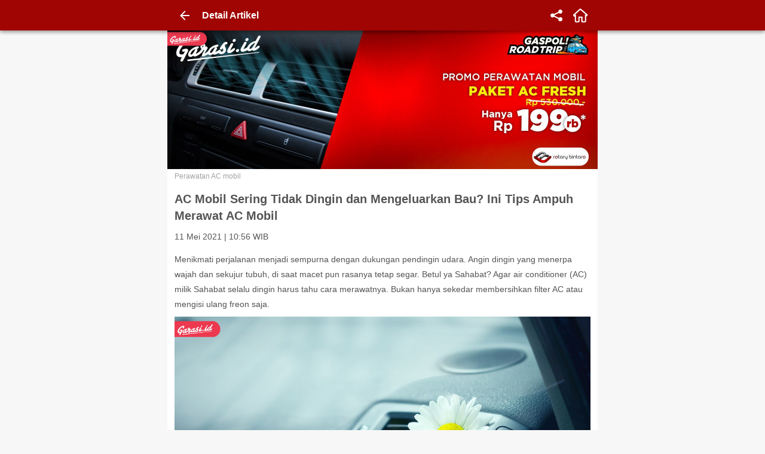

--- FILE ---
content_type: text/html; charset=utf-8
request_url: https://garasi.id/artikel/ac-mobil-sering-tidak-dingin-dan-mengeluarkan-bau-ini-tips-ampuh-merawat-ac-mobil/5d17322554ba2d02362bac69
body_size: 31929
content:
<!doctype html><html lang="id"><head><meta charset="utf-8"><meta name="ahrefs-site-verification" content="cb4bfe94c496b671617174bdbb9562699945d0250d0ae1cf08e49b26251c2854"><meta name="apple-mobile-web-app-capable" content="yes"><meta name="apple-mobile-web-app-title" content="Garasi"><meta name="apple-mobile-web-app-status-bar-style" content="#D41A31"><meta http-equiv="X-UA-Compatible" content="IE=edge"><meta name="google-site-verification" content="AXV1KZkiUc7Y3FO7YyompjsQdKSDjFQVYoygc_obMlo"><meta name="google-site-verification" content="fmv-aWsSVORugIQm4ZbylYbVlAvcfisAve1NBXKHa-I"><meta name="google-site-verification" content="hD8ieraLh2QopOfjvdL0gbYt6VSwkbndBys8yDqDe5c"><meta name="google-site-verification" content="zPg75Xzq4Y0F1MyO9XLK_-lOgt4-HPNjwrMxYSTk4mY"><meta name="msvalidate.01" content="9C3C6C0D06C63AAB9ACF1C5A46C97DCC"><meta name="mobile-web-app-capable" content="yes"><meta name="viewport" content="width=device-width,height=device-height,initial-scale=1,minimum-scale=1,maximum-scale=1,user-scalable=no"><meta name="webcrawlers" content="all"><!-- build number: #1805 --><title data-rh="true">Tips Ampuh Merawat AC Mobil - Garasi.id</title><meta data-rh="true" name="description" content="AC mobil adalah komponen penting agar berkendara dengan nyaman. Tentunya ada tips khusus untuk merawat AC mobil."/><meta data-rh="true" name="keywords" content="Tips dan Trik Otomotif, promogaspolroadtrip, perawatanacmobil, rotarybintaro, garasiid"/><meta data-rh="true" property="fb:app_id" content="212785682566051"/><meta data-rh="true" property="og:title" content="AC Mobil Sering Tidak Dingin dan Mengeluarkan Bau? Begini Cara Merawatnya"/><meta data-rh="true" property="og:site_name" content="Garasi.id"/><meta data-rh="true" property="og:type" content="article"/><meta data-rh="true" property="article:published_time" content="2021-05-11T03:56:38.000Z"/><meta data-rh="true" property="og:description" content="AC mobil adalah komponen penting agar berkendara dengan nyaman. Tentunya ada tips khusus untuk merawat AC mobil."/><meta data-rh="true" property="og:url" content="https://garasi.id/artikel/ac-mobil-sering-tidak-dingin-dan-mengeluarkan-bau-ini-tips-ampuh-merawat-ac-mobil/5d17322554ba2d02362bac69"/><meta data-rh="true" property="og:image" content="https://s.garasi.id/article/6497a43c-6e91-41af-b082-710023c0206e.jpeg"/><meta data-rh="true" name="twitter:site" content="@officialgarasi"/><meta data-rh="true" name="twitter:card" content="summary_large_image"/><meta data-rh="true" name="twitter:image" content="https://s.garasi.id/article/6497a43c-6e91-41af-b082-710023c0206e.jpeg"/><style type="text/css">html{box-sizing:border-box}*,:after,:before{box-sizing:inherit}html{-webkit-text-size-adjust:100%;-ms-text-size-adjust:100%;-ms-overflow-style:scrollbar;-webkit-tap-highlight-color:rgba(0,0,0,0)}@-ms-viewport{width:device-width}article,aside,dialog,figcaption,figure,footer,header,hgroup,main,nav,section{display:block}body{margin:0;text-align:left}[tabindex="-1"]:focus{outline:none}hr{box-sizing:content-box;height:0;overflow:visible}a{background-color:transparent;-webkit-text-decoration-skip:objects}a:not([href]):not([tabindex]){color:inherit;text-decoration:none}a:not([href]):not([tabindex]):focus{outline:0}abbr[data-original-title],abbr[title]{text-decoration:underline;-webkit-text-decoration:underline dotted;text-decoration:underline dotted;cursor:help;border-bottom:0}address{font-style:normal;line-height:inherit}dd{margin-left:0}blockquote{margin:0 0 1rem}dfn{font-style:italic}b,strong{font-weight:700}small{font-size:80%}sub,sup{position:relative;font-size:75%;line-height:0;vertical-align:baseline}sub{bottom:-.25em}sup{top:-.5em}code,kbd,pre,samp{font-family:monospace,monospace;font-size:1em}pre{margin-top:0;margin-bottom:1rem;overflow:auto}figure{margin:0 0 1rem}img{vertical-align:middle;border-style:none}svg:not(:root){overflow:hidden}[role=button],a,area,button,input:not([type=range]),label,select,summary,textarea{touch-action:manipulation}table{border-collapse:collapse}th{text-align:inherit}button:focus{outline:1px dotted;outline:5px auto -webkit-focus-ring-color}button,input,optgroup,select,textarea{margin:0;font-family:inherit;font-size:inherit;line-height:inherit}button,input{overflow:visible}button,select{text-transform:none}button,html input[type=button],input[type=reset],input[type=submit]{-webkit-appearance:button}[type=button]::-moz-focus-inner,[type=reset]::-moz-focus-inner,[type=submit]::-moz-focus-inner,button::-moz-focus-inner{padding:0;border-style:none}input[type=checkbox],input[type=radio]{box-sizing:border-box;padding:0}input[type=date],input[type=datetime-local],input[type=month],input[type=time]{-webkit-appearance:listbox}textarea{overflow:auto;resize:vertical}fieldset{min-width:0;padding:0;margin:0;border:0}legend{display:block;width:100%;max-width:100%;padding:0;margin-bottom:.5rem;font-size:1.5rem;line-height:inherit;color:inherit;white-space:normal}progress{vertical-align:baseline}[type=number]::-webkit-inner-spin-button,[type=number]::-webkit-outer-spin-button{height:auto}[type=search]{outline-offset:-2px;-webkit-appearance:none}[type=search]::-webkit-search-cancel-button,[type=search]::-webkit-search-decoration{-webkit-appearance:none}::-webkit-file-upload-button{font:inherit;-webkit-appearance:button}output{display:inline-block}summary{display:list-item}template{display:none}[hidden]{display:none}html{color:#545454;background-color:#f7f7f7;font-size:1rem;font-family:Arial,-apple-system,system-ui,BlinkMacSystemFont,Segoe UI,Roboto,Helvetica Neue,sans-serif;font-weight:400;line-height:1.4}body{font-size:.875rem}h1,h2{color:inherit;line-height:1.4;margin-top:.75rem;margin-bottom:.75rem}h1{font-size:1.25rem}h2{font-size:1rem}a{color:#5cbeec;text-decoration:none}a:hover{color:#1aa2e1;text-decoration:none}a:not([href]):not([tabindex]):focus,a:not([href]):not([tabindex]):hover{color:inherit;text-decoration:none}dl,ol,ul{margin-top:0;margin-bottom:1rem}ol ol,ol ul,ul ol,ul ul{margin-bottom:0}dt{font-weight:700}dd{margin-bottom:.5rem}hr{margin-top:1rem;border:0;border-top:1px solid rgba(47,47,47,.1)}hr,table{margin-bottom:1rem}table{width:100%;max-width:100%}caption{padding-top:1rem;padding-bottom:1rem;color:#a1a1a1;text-align:left;caption-side:bottom}thead>th{vertical-align:bottom;border-bottom:2px solid #e5e5e5}tbody+tbody{border-top:2px solid #e5e5e5}td,th{padding:.75rem;vertical-align:top;border-top:1px solid #e5e5e5}tr.-bordered>td,tr.-bordered>th{border:1px solid #e5e5e5}p{margin-top:0;margin-bottom:.5rem}.container{position:relative}.container,.container-fluid{width:100%;margin-right:auto;margin-left:auto;padding-right:1rem;padding-left:1rem;max-width:100%}.margin-collapse{padding-top:.05px;padding-bottom:.05px}.d-hidden{width:1px;height:1px;border:0;position:absolute;padding:0;margin:0;outline:none}.d-invisible{visibility:hidden}.flex-1{flex:1}.flex-4{flex:4}.flex-noshrink{flex-shrink:0}.flex-grow{flex-grow:1}.shadow-3-lightgray{box-shadow:0 0 3px rgba(0,0,0,.24)}.shadow-alert-top{box-shadow:0 3px 5px -1px #707070}.shadow-badge{box-shadow:0 1px 3px #2f2f2f}.shadow-badge-inner{box-shadow:inset 0 0 4px #e5e5e5}.shadow-card{box-shadow:0 1px 3px rgba(47,47,47,.12),0 1px 2px rgba(47,47,47,.24)}.shadow-card-alt{box-shadow:0 5px 10px rgba(47,47,47,.12),0 3px 10px rgba(47,47,47,.24)}.shadow-circle{box-shadow:inset 0 0 0 .25rem #e5e5e5}.shadow-circular-bl{box-shadow:-3px 3px 3px rgba(0,0,0,.6)}.shadow-medium{box-shadow:0 5px 4px -2px #d3d3d3}.shadow-partial{box-shadow:2px 2px 5px 0 #d3d3d3}.w-0{width:0}.w-min-0{min-width:0}.w-14{width:14%}.w-min-14{min-width:14%}.w-20{width:20%}.w-min-20{min-width:20%}.w-25{width:25%}.w-min-25{min-width:25%}.w-30{width:30%}.w-min-30{min-width:30%}.w-40{width:40%}.w-min-40{min-width:40%}.w-50{width:50%}.w-min-50{min-width:50%}.w-75{width:75%}.w-min-75{min-width:75%}.w-80{width:80%}.w-min-80{min-width:80%}.w-90{width:90%}.w-min-90{min-width:90%}.w-100{width:100%}.w-min-100{min-width:100%}.h-0{height:0}.h-min-0{min-width:0}.h-14{height:14%}.h-min-14{min-width:14%}.h-20{height:20%}.h-min-20{min-width:20%}.h-25{height:25%}.h-min-25{min-width:25%}.h-30{height:30%}.h-min-30{min-width:30%}.h-40{height:40%}.h-min-40{min-width:40%}.h-50{height:50%}.h-min-50{min-width:50%}.h-75{height:75%}.h-min-75{min-width:75%}.h-80{height:80%}.h-min-80{min-width:80%}.h-90{height:90%}.h-min-90{min-width:90%}.h-100{height:100%}.h-min-100{min-width:100%}.w-initial{width:auto}.w-max-20{max-width:20rem}.w-max-100{max-width:100%}.h-min-100{min-height:100%}.min-vh-100{min-height:100vh}@media (max-width:992px){.w\@sm-down-100{width:100%}}@media (min-width:768px){.w\@sm-min-20{min-width:20%}}@media (min-width:768px){.w\@sm-25{width:25%}.w\@sm-35{width:35%}.w\@sm-50{width:50%}.w\@sm-75{width:75%}.w\@sm-100{width:100%}}@media (min-width:992px){.h\@md-initial{height:auto}.w\@md-initial{width:auto}.w\@md-18{width:18%}.w\@md-25{width:25%}.w\@md-50{width:50%}.w\@md-75{width:75%}}.m-auto{margin:auto}.typo-heading{font-size:1.25rem;font-weight:700}.typo-heading.-ellipsis-2{overflow:hidden;max-height:3.5rem;text-overflow:ellipsis;display:-webkit-box;-webkit-line-clamp:2;-webkit-box-orient:vertical}.typo-heading.-ellipsis-2.-hold{height:2.8em}.typo-subline{font-size:1rem;font-weight:700}.typo-subline.-ellipsis-1{overflow:hidden;max-height:1.4rem;text-overflow:ellipsis;display:-webkit-box;-webkit-line-clamp:1;-webkit-box-orient:vertical}.typo-subline.-ellipsis-1.-hold{height:1.4em}.typo-subline.-ellipsis-2{overflow:hidden;max-height:2.8rem;text-overflow:ellipsis;display:-webkit-box;-webkit-line-clamp:2;-webkit-box-orient:vertical}.typo-subline.-ellipsis-2.-hold{height:2.8em}.typo-title{font-size:.875rem;font-weight:700}.typo-title.-ellipsis-1{overflow:hidden;max-height:1.225rem;text-overflow:ellipsis;display:-webkit-box;-webkit-line-clamp:1;-webkit-box-orient:vertical}.typo-title.-ellipsis-1.-hold{height:1.4em}.typo-title.-ellipsis-2{overflow:hidden;max-height:2.45rem;text-overflow:ellipsis;display:-webkit-box;-webkit-line-clamp:2;-webkit-box-orient:vertical}.typo-title.-ellipsis-2.-hold{height:2.8em}.typo-title.-ellipsis-3{overflow:hidden;max-height:3.675rem;text-overflow:ellipsis;display:-webkit-box;-webkit-line-clamp:3;-webkit-box-orient:vertical}.typo-title.-ellipsis-3.-hold{height:4.2em}.typo-body{font-size:.875rem;font-weight:400}.typo-body.-ellipsis-1{overflow:hidden;max-height:1.225rem;text-overflow:ellipsis;display:-webkit-box;-webkit-line-clamp:1;-webkit-box-orient:vertical}.typo-body.-ellipsis-1.-hold{height:1.4em}.typo-body.-ellipsis-2{overflow:hidden;max-height:2.45rem;text-overflow:ellipsis;display:-webkit-box;-webkit-line-clamp:2;-webkit-box-orient:vertical}.typo-body.-ellipsis-2.-hold{height:2.8em}.typo-body.-ellipsis-3{overflow:hidden;max-height:3.675rem;text-overflow:ellipsis;display:-webkit-box;-webkit-line-clamp:3;-webkit-box-orient:vertical}.typo-body.-ellipsis-3.-hold{height:4.2em}.typo-caption{font-size:.75rem;font-weight:400}.typo-caption.-ellipsis-1{max-height:1.05rem;-webkit-line-clamp:1}.typo-caption.-ellipsis-1,.typo-caption.-ellipsis-2{overflow:hidden;text-overflow:ellipsis;display:-webkit-box;-webkit-box-orient:vertical}.typo-caption.-ellipsis-2{max-height:2.1rem;-webkit-line-clamp:2}.typo-caption.-ellipsis-2.-hold{height:2.8em}.typo-caption.-ellipsis-3{overflow:hidden;max-height:3.15rem;text-overflow:ellipsis;display:-webkit-box;-webkit-line-clamp:3;-webkit-box-orient:vertical}.typo-caption.-ellipsis-3.-hold{height:4.2em}.typo-caption-hint{font-size:.625rem;font-weight:400}.typo-caption-hint.-ellipsis-1{max-height:.875rem;-webkit-line-clamp:1}.typo-caption-hint.-ellipsis-1,.typo-caption-hint.-ellipsis-2{overflow:hidden;text-overflow:ellipsis;display:-webkit-box;-webkit-box-orient:vertical}.typo-caption-hint.-ellipsis-2{max-height:1.75rem;-webkit-line-clamp:2}.truncate{overflow:hidden;text-overflow:ellipsis;white-space:nowrap}.animate_spin{-webkit-animation:animate-spin 2s linear infinite;animation:animate-spin 2s linear infinite}.click-effect{will-change:transform;transition:all .15s ease-out}.click-effect.active,.click-effect:active{transform:scale(.95);background-color:#f7f7f7}@-webkit-keyframes animate-spin{0%{transform:rotate(0deg)}to{transform:rotate(359deg)}}.b-0{border:0}.b-1{border:1px solid #e5e5e5}.b-2{border:2px solid #e5e5e5}.bt-0,.by-0{border-top:0}.br-0,.bx-0{border-right:0}.bb-0,.by-0{border-bottom:0}.bl-0,.bx-0{border-left:0}.bt-1,.by-1{border-top:1px solid #e5e5e5}.br-1,.bx-1{border-right:1px solid #e5e5e5}.bb-1,.by-1{border-bottom:1px solid #e5e5e5}.bl-1,.bx-1{border-left:1px solid #e5e5e5}.bt-2,.by-2{border-top:2px solid #e5e5e5}.br-2,.bx-2{border-right:2px solid #e5e5e5}.bb-2,.by-2{border-bottom:2px solid #e5e5e5}.bl-2,.bx-2{border-left:2px solid #e5e5e5}@media (min-width:768px){.b\@md-1{border:1px solid #e5e5e5}.bl\@md-1{border-left:1px solid #e5e5e5}.bb\@md-0{border-bottom:0}.bb\@md-1{border-bottom:1px solid #e5e5e5}}.b-banner{border:3px solid #fff}.dashed{border-style:dashed}.radius{border-radius:3px}.radius-4{border-radius:4px}.radius-6{border-radius:6px}.radius-10{border-radius:10px}.radius-50{border-radius:50px}.radius-right{border-top-right-radius:3px;border-bottom-right-radius:3px}.radius-top-circular{border-top-right-radius:50px;border-top-left-radius:50px}.radius-top-large{border-top-right-radius:10px}.radius-top-large,.radius-top-left-large{border-top-left-radius:10px}.radius-bottom-large{border-bottom-right-radius:10px}.radius-bottom-large,.radius-bottom-left-large{border-bottom-left-radius:10px}.cursor-pointer{cursor:pointer}.cursor-help{cursor:help}.cursor-ewresize{cursor:ew-resize}.cursor-disabled{cursor:not-allowed}.select-none{-webkit-user-select:none;-moz-user-select:none;-ms-user-select:none;user-select:none}.img-photo{height:45px;width:45px}.img-photo,.img-photo-lg{-o-object-fit:cover;object-fit:cover;border-radius:50%;overflow:hidden}.img-photo-lg{height:60px;width:60px}.img-photo-xl{height:100px;width:100px;-o-object-fit:cover;object-fit:cover;border-radius:50%;overflow:hidden}.link-none,.link-none:focus,.link-none:hover{color:#2f2f2f;text-decoration:none}.list-circle{list-style-type:circle}.list-letter{list-style-type:lower-alpha}.list-none{list-style-type:none}.list-roman{list-style-type:lower-roman}.lp-inside{list-style-position:inside}.opacity-80{opacity:.8}.opacity-50{opacity:.5}.opacity-20{opacity:.2}.opacity-0{opacity:0}.outline-none{outline:none}.overflow-hidden{overflow:hidden}.position-absolute{position:absolute}.position-fixed{position:fixed}.position-relative{position:relative}.position-sticky{position:-webkit-sticky;position:sticky}.top-0{top:0}.top-15{top:15%}.bottom-0{bottom:0}.bottom-10{bottom:10%}.bottom-50{bottom:50%}.bottom-100{bottom:100%}.left-0{left:0}.left-30{left:30%}.left-50{left:50%}.right-0{right:0}@media (min-width:992px){.right\@md-n8{right:-3rem}}.row{display:flex;flex-wrap:wrap;margin-right:-.375rem;margin-left:-.375rem}.gutter-none{margin-right:0;margin-left:0}.gutter-none>.col,.gutter-none>[class^=col]{padding-right:0;padding-left:0}.table-between-row{border-collapse:separate;border-spacing:0 10px}.cell-shrink{width:.1%;white-space:nowrap}.ta-center{text-align:center}.ta-left{text-align:left}.ta-right{text-align:right}.ta-justify{text-align:justify}.tt-capitalize{text-transform:capitalize}.tt-uppercase{text-transform:uppercase}.tt-lowercase{text-transform:lowercase}.tw-bold{font-weight:700}.tw-normal{font-weight:400}.ts-italic{font-style:italic}.ts-normal{font-style:normal}.ws-preline{white-space:pre-line}.ws-nowrap{white-space:nowrap}.td-strikethrough{text-decoration:line-through}.td-underline{text-decoration:underline}.ww-breakword{word-wrap:break-word}.wb-breakword{word-break:break-word}.wb-breakallword{word-break:break-all}.va-middle{vertical-align:middle}.va-baseline{vertical-align:baseline}.text-shadow-boxtab{text-shadow:0 2px 4px rgba(47,47,47,.5)}.text-truncate{overflow:hidden;text-overflow:ellipsis;white-space:nowrap}.z-0{z-index:0}.z-1{z-index:1}.z-2{z-index:2}.z-3{z-index:3}.z-5{z-index:5}.z-10{z-index:10}.z-20{z-index:20}.z-30{z-index:30}.z-50{z-index:50}.z-100{z-index:100}.z-sticky-content{z-index:900}.z-float,.z-footer,.z-popup,.z-toolbar{z-index:1000}.z-header{z-index:1001}.z-backdrop,.z-dropdown,.z-sticky{z-index:1100}.z-drawer,.z-modal,.z-navbar,.z-sheet{z-index:1200}.z-toast{z-index:1300}.z-loader{z-index:1400}.bg-black{background-color:#2f2f2f}.bg-black-70{background-color:rgba(47,47,47,.7)}.bg-gray-base{background-color:#2f2f2f}.bg-gray-base-50{background-color:rgba(47,47,47,.5)}.bg-gray-lightest-alt{background-color:#f2f2f2}.bg-gray-lightest{background-color:#f7f7f7}.bg-gray-lighter{background-color:#e5e5e5}.bg-gray-light{background-color:#a1a1a1}.bg-gray-scoring{background-color:#d2d2d2}.bg-gray-usercard{background-color:#ebebeb}.bg-gray{background-color:#707070}.bg-green{background-color:#1e9f2d}.bg-green-apple{background-color:#70b146}.bg-green-dark{background-color:#528232}.bg-green-light{background-color:#97cf5a}.bg-orange{background-color:#f28214}.bg-white{background-color:#fff}.bg-yellow{background-color:#ffbe06}.bg-yellow-light{background-color:#faec65}.bg-inspection{background-color:#0c5ee5}.bg-facebook{background-color:#3a5897}.bg-google{background-color:#eee}.bg-biro-jasa{background-color:#6d4200}.bg-bursa-default{background-color:#f05161}.bg-partner-default{background-color:#5180f0}.bg-featured{background-color:#ff6903}.bg-featured-board{background-color:#f3fcff}.bg-featured-footer{background-color:#f46e35}.bg-premium{background-color:#fff8d9}.bg-premium-label{background-color:#f4a623}.bg-primary{background-color:#ed1b36}.bg-primary-50{background-color:rgba(237,27,54,.5)}.bg-primary-darker{background-color:#bb2030}.bg-primary-lighter{background-color:#fcf1f3}.bg-primary-maroon{background-color:#a00403}.bg-secondary{background-color:#009fd0}.bg-secondary-light{background-color:#5cbeec}.bg-secondary-lighter{background-color:#f7fcfe}.bg-ternary{background-color:#ffbe00}.bg-transparent{background-color:transparent}.background-top-error{background:linear-gradient(0deg,#f1b1b1,#e55c73)}.background-top-info{background:linear-gradient(0deg,#baecfb,#5ec2e1)}.background-top-success{background:linear-gradient(0deg,#d8fac2,#80d04c)}.background-top-warning{background:linear-gradient(0deg,#fae097,#ffac00)}.background-top-right-error{background:linear-gradient(to top right,#fcfcfc,#fff1f1)}.background-top-right-info{background:linear-gradient(to top right,#fcfcfc,#e6f9ff)}.background-top-right-success{background:linear-gradient(to top right,#fcfcfc,#e5f9d9)}.background-top-right-warning{background:linear-gradient(to top right,#fcfcfc,#fff7e1)}.background-right-error{background:linear-gradient(90deg,#f1b1b1,#e55c73)}.background-right-info{background:linear-gradient(90deg,#baecfb,#5ec2e1)}.background-right-success{background:linear-gradient(90deg,#d8fac2,#80d04c)}.background-right-warning{background:linear-gradient(90deg,#fae097,#ffac00)}.sg-black{border-color:#2f2f2f}.sg-gray-light{border-color:#a1a1a1}.sg-gray-lighter{border-color:#ccc}.sg-white{border-color:#fff}.sg-secondary{border-color:#009fd0}.fg-black{color:#2f2f2f}.fg-blue-dark{color:#01749f}.fg-gray{color:#707070}.fg-gray-base{color:#2f2f2f}.fg-gray-dark{color:#545454}.fg-gray-light{color:#a1a1a1}.fg-gray-lighter{color:#e5e5e5}.fg-gray-lightest{color:#f7f7f7}.fg-gray-lightest-alt{color:#f2f2f2}.fg-green{color:#1e9f2d}.fg-green-light{color:#97cf5a}.fg-orange{color:#f28214}.fg-red{color:#e41519}.fg-white{color:#fff}.fg-yellow{color:#ffbe06}.fg-error{color:#e41519}.fg-success{color:#1e9f2d}.fg-biro-jasa{color:#6d4200}.fg-featured{color:#ff6903}.fg-featured-footer{color:#f46e35}.fg-inspection{color:#0c5ee5}.fg-inspection-alt{color:#2f83d0}.fg-premium-label{color:#f4a623}.fg-primary{color:#ed1b36}.fg-primary-dark{color:#d41a31}.fg-primary-light{color:#f05161}.fg-secondary{color:#009fd0}.fg-subscription-vehicle{color:#8ac961}.fg-ternary{color:#ffbe00}.container{width:100%}.row{display:flex;flex-wrap:wrap;margin-right:-.375rem;margin-left:-.375rem}.col,.col-1,.col-2,.col-3,.col-4,.col-5,.col-6,.col-7,.col-8,.col-9,.col-10,.col-11,.col-12,.col-auto{position:relative;width:100%;min-height:1px;padding-right:.5rem;padding-left:.5rem}.col{flex-basis:0;flex-grow:1;max-width:100%}.col-auto{flex:0 0 auto;width:auto;max-width:none}.col-1{max-width:8.33333%;flex:0 0 8.33333%}.col-2{max-width:16.66667%;flex:0 0 16.66667%}.col-3{max-width:25%;flex:0 0 25%}.col-4{max-width:33.33333%;flex:0 0 33.33333%}.col-5{max-width:41.66667%;flex:0 0 41.66667%}.col-6{max-width:50%;flex:0 0 50%}.col-7{max-width:58.33333%;flex:0 0 58.33333%}.col-8{max-width:66.66667%;flex:0 0 66.66667%}.col-9{max-width:75%;flex:0 0 75%}.col-10{max-width:83.33333%;flex:0 0 83.33333%}.col-11{max-width:91.66667%;flex:0 0 91.66667%}.col-12{max-width:100%;flex:0 0 100%}.order-1{order:1}.order-2{order:2}.order-3{order:3}.order-4{order:4}.order-5{order:5}.order-6{order:6}.order-7{order:7}.order-8{order:8}.order-9{order:9}.order-10{order:10}.order-11{order:11}.order-12{order:12}.d-none{display:none}.d-inline{display:inline}.d-inline-block{display:inline-block}.d-block{display:block}.d-flex{display:flex}.d-inline-flex{display:inline-flex}.d-grid{display:grid}.fd-row{flex-direction:row}.fd-column{flex-direction:column}.fd-row-reverse{flex-direction:row-reverse}.fd-column-reverse{flex-direction:column-reverse}.fw-wrap{flex-wrap:wrap}.fw-nowrap{flex-wrap:nowrap}.fw-wrap-reverse{flex-wrap:wrap-reverse}.fj-start{justify-content:flex-start}.fj-end{justify-content:flex-end}.fj-center{justify-content:center}.fj-between{justify-content:space-between}.fj-around{justify-content:space-around}.fa-start{align-items:flex-start}.fa-end{align-items:flex-end}.fa-center{align-items:center}.fa-baseline{align-items:baseline}.fa-stretch{align-items:stretch}.m-12{margin:16rem}.m-11{margin:12rem}.m-10{margin:6rem}.m-9{margin:4rem}.m-8{margin:3rem}.m-7{margin:1.75rem}.m-6{margin:1.5rem}.m-5{margin:1.25rem}.m-4{margin:1rem}.m-3{margin:.75rem}.m-2{margin:.5rem}.m-1{margin:.25rem}.m-0{margin:0}.m-n1{margin:-.25rem}.m-n2{margin:-.5rem}.m-n3{margin:-.75rem}.m-n4{margin:-1rem}.p-12{padding:16rem}.p-11{padding:12rem}.p-10{padding:6rem}.p-9{padding:4rem}.p-8{padding:3rem}.p-7{padding:1.75rem}.p-6{padding:1.5rem}.p-5{padding:1.25rem}.p-4{padding:1rem}.p-3{padding:.75rem}.p-2{padding:.5rem}.p-1{padding:.25rem}.p-0{padding:0}.p-n1{padding:-.25rem}.p-n2{padding:-.5rem}.p-n3{padding:-.75rem}.p-n4{padding:-1rem}.mt-12,.my-12{margin-top:16rem}.mr-12,.mx-12{margin-right:16rem}.mb-12,.my-12{margin-bottom:16rem}.ml-12,.mx-12{margin-left:16rem}.mt-11,.my-11{margin-top:12rem}.mr-11,.mx-11{margin-right:12rem}.mb-11,.my-11{margin-bottom:12rem}.ml-11,.mx-11{margin-left:12rem}.mt-10,.my-10{margin-top:6rem}.mr-10,.mx-10{margin-right:6rem}.mb-10,.my-10{margin-bottom:6rem}.ml-10,.mx-10{margin-left:6rem}.mt-9,.my-9{margin-top:4rem}.mr-9,.mx-9{margin-right:4rem}.mb-9,.my-9{margin-bottom:4rem}.ml-9,.mx-9{margin-left:4rem}.mt-8,.my-8{margin-top:3rem}.mr-8,.mx-8{margin-right:3rem}.mb-8,.my-8{margin-bottom:3rem}.ml-8,.mx-8{margin-left:3rem}.mt-7,.my-7{margin-top:1.75rem}.mr-7,.mx-7{margin-right:1.75rem}.mb-7,.my-7{margin-bottom:1.75rem}.ml-7,.mx-7{margin-left:1.75rem}.mt-6,.my-6{margin-top:1.5rem}.mr-6,.mx-6{margin-right:1.5rem}.mb-6,.my-6{margin-bottom:1.5rem}.ml-6,.mx-6{margin-left:1.5rem}.mt-5,.my-5{margin-top:1.25rem}.mr-5,.mx-5{margin-right:1.25rem}.mb-5,.my-5{margin-bottom:1.25rem}.ml-5,.mx-5{margin-left:1.25rem}.mt-4,.my-4{margin-top:1rem}.mr-4,.mx-4{margin-right:1rem}.mb-4,.my-4{margin-bottom:1rem}.ml-4,.mx-4{margin-left:1rem}.mt-3,.my-3{margin-top:.75rem}.mr-3,.mx-3{margin-right:.75rem}.mb-3,.my-3{margin-bottom:.75rem}.ml-3,.mx-3{margin-left:.75rem}.mt-2,.my-2{margin-top:.5rem}.mr-2,.mx-2{margin-right:.5rem}.mb-2,.my-2{margin-bottom:.5rem}.ml-2,.mx-2{margin-left:.5rem}.mt-1,.my-1{margin-top:.25rem}.mr-1,.mx-1{margin-right:.25rem}.mb-1,.my-1{margin-bottom:.25rem}.ml-1,.mx-1{margin-left:.25rem}.mt-0,.my-0{margin-top:0}.mr-0,.mx-0{margin-right:0}.mb-0,.my-0{margin-bottom:0}.ml-0,.mx-0{margin-left:0}.mt-n1,.my-n1{margin-top:-.25rem}.mr-n1,.mx-n1{margin-right:-.25rem}.mb-n1,.my-n1{margin-bottom:-.25rem}.ml-n1,.mx-n1{margin-left:-.25rem}.mt-n2,.my-n2{margin-top:-.5rem}.mr-n2,.mx-n2{margin-right:-.5rem}.mb-n2,.my-n2{margin-bottom:-.5rem}.ml-n2,.mx-n2{margin-left:-.5rem}.mt-n3,.my-n3{margin-top:-.75rem}.mr-n3,.mx-n3{margin-right:-.75rem}.mb-n3,.my-n3{margin-bottom:-.75rem}.ml-n3,.mx-n3{margin-left:-.75rem}.mt-n4,.my-n4{margin-top:-1rem}.mr-n4,.mx-n4{margin-right:-1rem}.mb-n4,.my-n4{margin-bottom:-1rem}.ml-n4,.mx-n4{margin-left:-1rem}.pt-12,.py-12{padding-top:16rem}.pr-12,.px-12{padding-right:16rem}.pb-12,.py-12{padding-bottom:16rem}.pl-12,.px-12{padding-left:16rem}.pt-11,.py-11{padding-top:12rem}.pr-11,.px-11{padding-right:12rem}.pb-11,.py-11{padding-bottom:12rem}.pl-11,.px-11{padding-left:12rem}.pt-10,.py-10{padding-top:6rem}.pr-10,.px-10{padding-right:6rem}.pb-10,.py-10{padding-bottom:6rem}.pl-10,.px-10{padding-left:6rem}.pt-9,.py-9{padding-top:4rem}.pr-9,.px-9{padding-right:4rem}.pb-9,.py-9{padding-bottom:4rem}.pl-9,.px-9{padding-left:4rem}.pt-8,.py-8{padding-top:3rem}.pr-8,.px-8{padding-right:3rem}.pb-8,.py-8{padding-bottom:3rem}.pl-8,.px-8{padding-left:3rem}.pt-7,.py-7{padding-top:1.75rem}.pr-7,.px-7{padding-right:1.75rem}.pb-7,.py-7{padding-bottom:1.75rem}.pl-7,.px-7{padding-left:1.75rem}.pt-6,.py-6{padding-top:1.5rem}.pr-6,.px-6{padding-right:1.5rem}.pb-6,.py-6{padding-bottom:1.5rem}.pl-6,.px-6{padding-left:1.5rem}.pt-5,.py-5{padding-top:1.25rem}.pr-5,.px-5{padding-right:1.25rem}.pb-5,.py-5{padding-bottom:1.25rem}.pl-5,.px-5{padding-left:1.25rem}.pt-4,.py-4{padding-top:1rem}.pr-4,.px-4{padding-right:1rem}.pb-4,.py-4{padding-bottom:1rem}.pl-4,.px-4{padding-left:1rem}.pt-3,.py-3{padding-top:.75rem}.pr-3,.px-3{padding-right:.75rem}.pb-3,.py-3{padding-bottom:.75rem}.pl-3,.px-3{padding-left:.75rem}.pt-2,.py-2{padding-top:.5rem}.pr-2,.px-2{padding-right:.5rem}.pb-2,.py-2{padding-bottom:.5rem}.pl-2,.px-2{padding-left:.5rem}.pt-1,.py-1{padding-top:.25rem}.pr-1,.px-1{padding-right:.25rem}.pb-1,.py-1{padding-bottom:.25rem}.pl-1,.px-1{padding-left:.25rem}.pt-0,.py-0{padding-top:0}.pr-0,.px-0{padding-right:0}.pb-0,.py-0{padding-bottom:0}.pl-0,.px-0{padding-left:0}.pt-n1,.py-n1{padding-top:-.25rem}.pr-n1,.px-n1{padding-right:-.25rem}.pb-n1,.py-n1{padding-bottom:-.25rem}.pl-n1,.px-n1{padding-left:-.25rem}.pt-n2,.py-n2{padding-top:-.5rem}.pr-n2,.px-n2{padding-right:-.5rem}.pb-n2,.py-n2{padding-bottom:-.5rem}.pl-n2,.px-n2{padding-left:-.5rem}.pt-n3,.py-n3{padding-top:-.75rem}.pr-n3,.px-n3{padding-right:-.75rem}.pb-n3,.py-n3{padding-bottom:-.75rem}.pl-n3,.px-n3{padding-left:-.75rem}.pt-n4,.py-n4{padding-top:-1rem}.pr-n4,.px-n4{padding-right:-1rem}.pb-n4,.py-n4{padding-bottom:-1rem}.pl-n4,.px-n4{padding-left:-1rem}@media (min-width:544px){.container{width:720px}}@media (min-width:544px){.col\@sm,.col\@sm-1,.col\@sm-2,.col\@sm-3,.col\@sm-4,.col\@sm-5,.col\@sm-6,.col\@sm-7,.col\@sm-8,.col\@sm-9,.col\@sm-10,.col\@sm-11,.col\@sm-12,.col\@sm-auto{position:relative;width:100%;min-height:1px;padding-right:.5rem;padding-left:.5rem}.col\@sm{flex-basis:0;flex-grow:1;max-width:100%}.col\@sm-auto{flex:0 0 auto;width:auto;max-width:none}.col\@sm-1{max-width:8.33333%;flex:0 0 8.33333%}.col\@sm-2{max-width:16.66667%;flex:0 0 16.66667%}.col\@sm-3{max-width:25%;flex:0 0 25%}.col\@sm-4{max-width:33.33333%;flex:0 0 33.33333%}.col\@sm-5{max-width:41.66667%;flex:0 0 41.66667%}.col\@sm-6{max-width:50%;flex:0 0 50%}.col\@sm-7{max-width:58.33333%;flex:0 0 58.33333%}.col\@sm-8{max-width:66.66667%;flex:0 0 66.66667%}.col\@sm-9{max-width:75%;flex:0 0 75%}.col\@sm-10{max-width:83.33333%;flex:0 0 83.33333%}.col\@sm-11{max-width:91.66667%;flex:0 0 91.66667%}.col\@sm-12{max-width:100%;flex:0 0 100%}.order\@sm-1{order:1}.order\@sm-2{order:2}.order\@sm-3{order:3}.order\@sm-4{order:4}.order\@sm-5{order:5}.order\@sm-6{order:6}.order\@sm-7{order:7}.order\@sm-8{order:8}.order\@sm-9{order:9}.order\@sm-10{order:10}.order\@sm-11{order:11}.order\@sm-12{order:12}}@media (min-width:544px){.d\@sm-none{display:none}.d\@sm-inline{display:inline}.d\@sm-inline-block{display:inline-block}.d\@sm-block{display:block}.d\@sm-flex{display:flex}.d\@sm-inline-flex{display:inline-flex}.d\@sm-grid{display:grid}}@media (min-width:544px){.fd\@sm-row{flex-direction:row}.fd\@sm-column{flex-direction:column}.fd\@sm-row-reverse{flex-direction:row-reverse}.fd\@sm-column-reverse{flex-direction:column-reverse}.fw\@sm-wrap{flex-wrap:wrap}.fw\@sm-nowrap{flex-wrap:nowrap}.fw\@sm-wrap-reverse{flex-wrap:wrap-reverse}.fj\@sm-start{justify-content:flex-start}.fj\@sm-end{justify-content:flex-end}.fj\@sm-center{justify-content:center}.fj\@sm-between{justify-content:space-between}.fj\@sm-around{justify-content:space-around}.fa\@sm-start{align-items:flex-start}.fa\@sm-end{align-items:flex-end}.fa\@sm-center{align-items:center}.fa\@sm-baseline{align-items:baseline}.fa\@sm-stretch{align-items:stretch}}@media (min-width:544px){.m\@sm-12{margin:16rem}.m\@sm-11{margin:12rem}.m\@sm-10{margin:6rem}.m\@sm-9{margin:4rem}.m\@sm-8{margin:3rem}.m\@sm-7{margin:1.75rem}.m\@sm-6{margin:1.5rem}.m\@sm-5{margin:1.25rem}.m\@sm-4{margin:1rem}.m\@sm-3{margin:.75rem}.m\@sm-2{margin:.5rem}.m\@sm-1{margin:.25rem}.m\@sm-0{margin:0}.m\@sm-n1{margin:-.25rem}.m\@sm-n2{margin:-.5rem}.m\@sm-n3{margin:-.75rem}.m\@sm-n4{margin:-1rem}.p\@sm-12{padding:16rem}.p\@sm-11{padding:12rem}.p\@sm-10{padding:6rem}.p\@sm-9{padding:4rem}.p\@sm-8{padding:3rem}.p\@sm-7{padding:1.75rem}.p\@sm-6{padding:1.5rem}.p\@sm-5{padding:1.25rem}.p\@sm-4{padding:1rem}.p\@sm-3{padding:.75rem}.p\@sm-2{padding:.5rem}.p\@sm-1{padding:.25rem}.p\@sm-0{padding:0}.p\@sm-n1{padding:-.25rem}.p\@sm-n2{padding:-.5rem}.p\@sm-n3{padding:-.75rem}.p\@sm-n4{padding:-1rem}.mt\@sm-12,.my\@sm-12{margin-top:16rem}.mr\@sm-12,.mx\@sm-12{margin-right:16rem}.mb\@sm-12,.my\@sm-12{margin-bottom:16rem}.ml\@sm-12,.mx\@sm-12{margin-left:16rem}.mt\@sm-11,.my\@sm-11{margin-top:12rem}.mr\@sm-11,.mx\@sm-11{margin-right:12rem}.mb\@sm-11,.my\@sm-11{margin-bottom:12rem}.ml\@sm-11,.mx\@sm-11{margin-left:12rem}.mt\@sm-10,.my\@sm-10{margin-top:6rem}.mr\@sm-10,.mx\@sm-10{margin-right:6rem}.mb\@sm-10,.my\@sm-10{margin-bottom:6rem}.ml\@sm-10,.mx\@sm-10{margin-left:6rem}.mt\@sm-9,.my\@sm-9{margin-top:4rem}.mr\@sm-9,.mx\@sm-9{margin-right:4rem}.mb\@sm-9,.my\@sm-9{margin-bottom:4rem}.ml\@sm-9,.mx\@sm-9{margin-left:4rem}.mt\@sm-8,.my\@sm-8{margin-top:3rem}.mr\@sm-8,.mx\@sm-8{margin-right:3rem}.mb\@sm-8,.my\@sm-8{margin-bottom:3rem}.ml\@sm-8,.mx\@sm-8{margin-left:3rem}.mt\@sm-7,.my\@sm-7{margin-top:1.75rem}.mr\@sm-7,.mx\@sm-7{margin-right:1.75rem}.mb\@sm-7,.my\@sm-7{margin-bottom:1.75rem}.ml\@sm-7,.mx\@sm-7{margin-left:1.75rem}.mt\@sm-6,.my\@sm-6{margin-top:1.5rem}.mr\@sm-6,.mx\@sm-6{margin-right:1.5rem}.mb\@sm-6,.my\@sm-6{margin-bottom:1.5rem}.ml\@sm-6,.mx\@sm-6{margin-left:1.5rem}.mt\@sm-5,.my\@sm-5{margin-top:1.25rem}.mr\@sm-5,.mx\@sm-5{margin-right:1.25rem}.mb\@sm-5,.my\@sm-5{margin-bottom:1.25rem}.ml\@sm-5,.mx\@sm-5{margin-left:1.25rem}.mt\@sm-4,.my\@sm-4{margin-top:1rem}.mr\@sm-4,.mx\@sm-4{margin-right:1rem}.mb\@sm-4,.my\@sm-4{margin-bottom:1rem}.ml\@sm-4,.mx\@sm-4{margin-left:1rem}.mt\@sm-3,.my\@sm-3{margin-top:.75rem}.mr\@sm-3,.mx\@sm-3{margin-right:.75rem}.mb\@sm-3,.my\@sm-3{margin-bottom:.75rem}.ml\@sm-3,.mx\@sm-3{margin-left:.75rem}.mt\@sm-2,.my\@sm-2{margin-top:.5rem}.mr\@sm-2,.mx\@sm-2{margin-right:.5rem}.mb\@sm-2,.my\@sm-2{margin-bottom:.5rem}.ml\@sm-2,.mx\@sm-2{margin-left:.5rem}.mt\@sm-1,.my\@sm-1{margin-top:.25rem}.mr\@sm-1,.mx\@sm-1{margin-right:.25rem}.mb\@sm-1,.my\@sm-1{margin-bottom:.25rem}.ml\@sm-1,.mx\@sm-1{margin-left:.25rem}.mt\@sm-0,.my\@sm-0{margin-top:0}.mr\@sm-0,.mx\@sm-0{margin-right:0}.mb\@sm-0,.my\@sm-0{margin-bottom:0}.ml\@sm-0,.mx\@sm-0{margin-left:0}.mt\@sm-n1,.my\@sm-n1{margin-top:-.25rem}.mr\@sm-n1,.mx\@sm-n1{margin-right:-.25rem}.mb\@sm-n1,.my\@sm-n1{margin-bottom:-.25rem}.ml\@sm-n1,.mx\@sm-n1{margin-left:-.25rem}.mt\@sm-n2,.my\@sm-n2{margin-top:-.5rem}.mr\@sm-n2,.mx\@sm-n2{margin-right:-.5rem}.mb\@sm-n2,.my\@sm-n2{margin-bottom:-.5rem}.ml\@sm-n2,.mx\@sm-n2{margin-left:-.5rem}.mt\@sm-n3,.my\@sm-n3{margin-top:-.75rem}.mr\@sm-n3,.mx\@sm-n3{margin-right:-.75rem}.mb\@sm-n3,.my\@sm-n3{margin-bottom:-.75rem}.ml\@sm-n3,.mx\@sm-n3{margin-left:-.75rem}.mt\@sm-n4,.my\@sm-n4{margin-top:-1rem}.mr\@sm-n4,.mx\@sm-n4{margin-right:-1rem}.mb\@sm-n4,.my\@sm-n4{margin-bottom:-1rem}.ml\@sm-n4,.mx\@sm-n4{margin-left:-1rem}.pt\@sm-12,.py\@sm-12{padding-top:16rem}.pr\@sm-12,.px\@sm-12{padding-right:16rem}.pb\@sm-12,.py\@sm-12{padding-bottom:16rem}.pl\@sm-12,.px\@sm-12{padding-left:16rem}.pt\@sm-11,.py\@sm-11{padding-top:12rem}.pr\@sm-11,.px\@sm-11{padding-right:12rem}.pb\@sm-11,.py\@sm-11{padding-bottom:12rem}.pl\@sm-11,.px\@sm-11{padding-left:12rem}.pt\@sm-10,.py\@sm-10{padding-top:6rem}.pr\@sm-10,.px\@sm-10{padding-right:6rem}.pb\@sm-10,.py\@sm-10{padding-bottom:6rem}.pl\@sm-10,.px\@sm-10{padding-left:6rem}.pt\@sm-9,.py\@sm-9{padding-top:4rem}.pr\@sm-9,.px\@sm-9{padding-right:4rem}.pb\@sm-9,.py\@sm-9{padding-bottom:4rem}.pl\@sm-9,.px\@sm-9{padding-left:4rem}.pt\@sm-8,.py\@sm-8{padding-top:3rem}.pr\@sm-8,.px\@sm-8{padding-right:3rem}.pb\@sm-8,.py\@sm-8{padding-bottom:3rem}.pl\@sm-8,.px\@sm-8{padding-left:3rem}.pt\@sm-7,.py\@sm-7{padding-top:1.75rem}.pr\@sm-7,.px\@sm-7{padding-right:1.75rem}.pb\@sm-7,.py\@sm-7{padding-bottom:1.75rem}.pl\@sm-7,.px\@sm-7{padding-left:1.75rem}.pt\@sm-6,.py\@sm-6{padding-top:1.5rem}.pr\@sm-6,.px\@sm-6{padding-right:1.5rem}.pb\@sm-6,.py\@sm-6{padding-bottom:1.5rem}.pl\@sm-6,.px\@sm-6{padding-left:1.5rem}.pt\@sm-5,.py\@sm-5{padding-top:1.25rem}.pr\@sm-5,.px\@sm-5{padding-right:1.25rem}.pb\@sm-5,.py\@sm-5{padding-bottom:1.25rem}.pl\@sm-5,.px\@sm-5{padding-left:1.25rem}.pt\@sm-4,.py\@sm-4{padding-top:1rem}.pr\@sm-4,.px\@sm-4{padding-right:1rem}.pb\@sm-4,.py\@sm-4{padding-bottom:1rem}.pl\@sm-4,.px\@sm-4{padding-left:1rem}.pt\@sm-3,.py\@sm-3{padding-top:.75rem}.pr\@sm-3,.px\@sm-3{padding-right:.75rem}.pb\@sm-3,.py\@sm-3{padding-bottom:.75rem}.pl\@sm-3,.px\@sm-3{padding-left:.75rem}.pt\@sm-2,.py\@sm-2{padding-top:.5rem}.pr\@sm-2,.px\@sm-2{padding-right:.5rem}.pb\@sm-2,.py\@sm-2{padding-bottom:.5rem}.pl\@sm-2,.px\@sm-2{padding-left:.5rem}.pt\@sm-1,.py\@sm-1{padding-top:.25rem}.pr\@sm-1,.px\@sm-1{padding-right:.25rem}.pb\@sm-1,.py\@sm-1{padding-bottom:.25rem}.pl\@sm-1,.px\@sm-1{padding-left:.25rem}.pt\@sm-0,.py\@sm-0{padding-top:0}.pr\@sm-0,.px\@sm-0{padding-right:0}.pb\@sm-0,.py\@sm-0{padding-bottom:0}.pl\@sm-0,.px\@sm-0{padding-left:0}.pt\@sm-n1,.py\@sm-n1{padding-top:-.25rem}.pr\@sm-n1,.px\@sm-n1{padding-right:-.25rem}.pb\@sm-n1,.py\@sm-n1{padding-bottom:-.25rem}.pl\@sm-n1,.px\@sm-n1{padding-left:-.25rem}.pt\@sm-n2,.py\@sm-n2{padding-top:-.5rem}.pr\@sm-n2,.px\@sm-n2{padding-right:-.5rem}.pb\@sm-n2,.py\@sm-n2{padding-bottom:-.5rem}.pl\@sm-n2,.px\@sm-n2{padding-left:-.5rem}.pt\@sm-n3,.py\@sm-n3{padding-top:-.75rem}.pr\@sm-n3,.px\@sm-n3{padding-right:-.75rem}.pb\@sm-n3,.py\@sm-n3{padding-bottom:-.75rem}.pl\@sm-n3,.px\@sm-n3{padding-left:-.75rem}.pt\@sm-n4,.py\@sm-n4{padding-top:-1rem}.pr\@sm-n4,.px\@sm-n4{padding-right:-1rem}.pb\@sm-n4,.py\@sm-n4{padding-bottom:-1rem}.pl\@sm-n4,.px\@sm-n4{padding-left:-1rem}}@media (min-width:768px){.container{width:720px}}@media (min-width:768px){.col\@md,.col\@md-1,.col\@md-2,.col\@md-3,.col\@md-4,.col\@md-5,.col\@md-6,.col\@md-7,.col\@md-8,.col\@md-9,.col\@md-10,.col\@md-11,.col\@md-12,.col\@md-auto{position:relative;width:100%;min-height:1px;padding-right:.5rem;padding-left:.5rem}.col\@md{flex-basis:0;flex-grow:1;max-width:100%}.col\@md-auto{flex:0 0 auto;width:auto;max-width:none}.col\@md-1{max-width:8.33333%;flex:0 0 8.33333%}.col\@md-2{max-width:16.66667%;flex:0 0 16.66667%}.col\@md-3{max-width:25%;flex:0 0 25%}.col\@md-4{max-width:33.33333%;flex:0 0 33.33333%}.col\@md-5{max-width:41.66667%;flex:0 0 41.66667%}.col\@md-6{max-width:50%;flex:0 0 50%}.col\@md-7{max-width:58.33333%;flex:0 0 58.33333%}.col\@md-8{max-width:66.66667%;flex:0 0 66.66667%}.col\@md-9{max-width:75%;flex:0 0 75%}.col\@md-10{max-width:83.33333%;flex:0 0 83.33333%}.col\@md-11{max-width:91.66667%;flex:0 0 91.66667%}.col\@md-12{max-width:100%;flex:0 0 100%}.order\@md-1{order:1}.order\@md-2{order:2}.order\@md-3{order:3}.order\@md-4{order:4}.order\@md-5{order:5}.order\@md-6{order:6}.order\@md-7{order:7}.order\@md-8{order:8}.order\@md-9{order:9}.order\@md-10{order:10}.order\@md-11{order:11}.order\@md-12{order:12}}@media (min-width:768px){.d\@md-none{display:none}.d\@md-inline{display:inline}.d\@md-inline-block{display:inline-block}.d\@md-block{display:block}.d\@md-flex{display:flex}.d\@md-inline-flex{display:inline-flex}.d\@md-grid{display:grid}}@media (min-width:768px){.fd\@md-row{flex-direction:row}.fd\@md-column{flex-direction:column}.fd\@md-row-reverse{flex-direction:row-reverse}.fd\@md-column-reverse{flex-direction:column-reverse}.fw\@md-wrap{flex-wrap:wrap}.fw\@md-nowrap{flex-wrap:nowrap}.fw\@md-wrap-reverse{flex-wrap:wrap-reverse}.fj\@md-start{justify-content:flex-start}.fj\@md-end{justify-content:flex-end}.fj\@md-center{justify-content:center}.fj\@md-between{justify-content:space-between}.fj\@md-around{justify-content:space-around}.fa\@md-start{align-items:flex-start}.fa\@md-end{align-items:flex-end}.fa\@md-center{align-items:center}.fa\@md-baseline{align-items:baseline}.fa\@md-stretch{align-items:stretch}}@media (min-width:768px){.ta\@md-left{text-align:left}.ta\@md-center{text-align:center}}@media (min-width:768px){.m\@md-12{margin:16rem}.m\@md-11{margin:12rem}.m\@md-10{margin:6rem}.m\@md-9{margin:4rem}.m\@md-8{margin:3rem}.m\@md-7{margin:1.75rem}.m\@md-6{margin:1.5rem}.m\@md-5{margin:1.25rem}.m\@md-4{margin:1rem}.m\@md-3{margin:.75rem}.m\@md-2{margin:.5rem}.m\@md-1{margin:.25rem}.m\@md-0{margin:0}.m\@md-n1{margin:-.25rem}.m\@md-n2{margin:-.5rem}.m\@md-n3{margin:-.75rem}.m\@md-n4{margin:-1rem}.p\@md-12{padding:16rem}.p\@md-11{padding:12rem}.p\@md-10{padding:6rem}.p\@md-9{padding:4rem}.p\@md-8{padding:3rem}.p\@md-7{padding:1.75rem}.p\@md-6{padding:1.5rem}.p\@md-5{padding:1.25rem}.p\@md-4{padding:1rem}.p\@md-3{padding:.75rem}.p\@md-2{padding:.5rem}.p\@md-1{padding:.25rem}.p\@md-0{padding:0}.p\@md-n1{padding:-.25rem}.p\@md-n2{padding:-.5rem}.p\@md-n3{padding:-.75rem}.p\@md-n4{padding:-1rem}.mt\@md-12,.my\@md-12{margin-top:16rem}.mr\@md-12,.mx\@md-12{margin-right:16rem}.mb\@md-12,.my\@md-12{margin-bottom:16rem}.ml\@md-12,.mx\@md-12{margin-left:16rem}.mt\@md-11,.my\@md-11{margin-top:12rem}.mr\@md-11,.mx\@md-11{margin-right:12rem}.mb\@md-11,.my\@md-11{margin-bottom:12rem}.ml\@md-11,.mx\@md-11{margin-left:12rem}.mt\@md-10,.my\@md-10{margin-top:6rem}.mr\@md-10,.mx\@md-10{margin-right:6rem}.mb\@md-10,.my\@md-10{margin-bottom:6rem}.ml\@md-10,.mx\@md-10{margin-left:6rem}.mt\@md-9,.my\@md-9{margin-top:4rem}.mr\@md-9,.mx\@md-9{margin-right:4rem}.mb\@md-9,.my\@md-9{margin-bottom:4rem}.ml\@md-9,.mx\@md-9{margin-left:4rem}.mt\@md-8,.my\@md-8{margin-top:3rem}.mr\@md-8,.mx\@md-8{margin-right:3rem}.mb\@md-8,.my\@md-8{margin-bottom:3rem}.ml\@md-8,.mx\@md-8{margin-left:3rem}.mt\@md-7,.my\@md-7{margin-top:1.75rem}.mr\@md-7,.mx\@md-7{margin-right:1.75rem}.mb\@md-7,.my\@md-7{margin-bottom:1.75rem}.ml\@md-7,.mx\@md-7{margin-left:1.75rem}.mt\@md-6,.my\@md-6{margin-top:1.5rem}.mr\@md-6,.mx\@md-6{margin-right:1.5rem}.mb\@md-6,.my\@md-6{margin-bottom:1.5rem}.ml\@md-6,.mx\@md-6{margin-left:1.5rem}.mt\@md-5,.my\@md-5{margin-top:1.25rem}.mr\@md-5,.mx\@md-5{margin-right:1.25rem}.mb\@md-5,.my\@md-5{margin-bottom:1.25rem}.ml\@md-5,.mx\@md-5{margin-left:1.25rem}.mt\@md-4,.my\@md-4{margin-top:1rem}.mr\@md-4,.mx\@md-4{margin-right:1rem}.mb\@md-4,.my\@md-4{margin-bottom:1rem}.ml\@md-4,.mx\@md-4{margin-left:1rem}.mt\@md-3,.my\@md-3{margin-top:.75rem}.mr\@md-3,.mx\@md-3{margin-right:.75rem}.mb\@md-3,.my\@md-3{margin-bottom:.75rem}.ml\@md-3,.mx\@md-3{margin-left:.75rem}.mt\@md-2,.my\@md-2{margin-top:.5rem}.mr\@md-2,.mx\@md-2{margin-right:.5rem}.mb\@md-2,.my\@md-2{margin-bottom:.5rem}.ml\@md-2,.mx\@md-2{margin-left:.5rem}.mt\@md-1,.my\@md-1{margin-top:.25rem}.mr\@md-1,.mx\@md-1{margin-right:.25rem}.mb\@md-1,.my\@md-1{margin-bottom:.25rem}.ml\@md-1,.mx\@md-1{margin-left:.25rem}.mt\@md-0,.my\@md-0{margin-top:0}.mr\@md-0,.mx\@md-0{margin-right:0}.mb\@md-0,.my\@md-0{margin-bottom:0}.ml\@md-0,.mx\@md-0{margin-left:0}.mt\@md-n1,.my\@md-n1{margin-top:-.25rem}.mr\@md-n1,.mx\@md-n1{margin-right:-.25rem}.mb\@md-n1,.my\@md-n1{margin-bottom:-.25rem}.ml\@md-n1,.mx\@md-n1{margin-left:-.25rem}.mt\@md-n2,.my\@md-n2{margin-top:-.5rem}.mr\@md-n2,.mx\@md-n2{margin-right:-.5rem}.mb\@md-n2,.my\@md-n2{margin-bottom:-.5rem}.ml\@md-n2,.mx\@md-n2{margin-left:-.5rem}.mt\@md-n3,.my\@md-n3{margin-top:-.75rem}.mr\@md-n3,.mx\@md-n3{margin-right:-.75rem}.mb\@md-n3,.my\@md-n3{margin-bottom:-.75rem}.ml\@md-n3,.mx\@md-n3{margin-left:-.75rem}.mt\@md-n4,.my\@md-n4{margin-top:-1rem}.mr\@md-n4,.mx\@md-n4{margin-right:-1rem}.mb\@md-n4,.my\@md-n4{margin-bottom:-1rem}.ml\@md-n4,.mx\@md-n4{margin-left:-1rem}.pt\@md-12,.py\@md-12{padding-top:16rem}.pr\@md-12,.px\@md-12{padding-right:16rem}.pb\@md-12,.py\@md-12{padding-bottom:16rem}.pl\@md-12,.px\@md-12{padding-left:16rem}.pt\@md-11,.py\@md-11{padding-top:12rem}.pr\@md-11,.px\@md-11{padding-right:12rem}.pb\@md-11,.py\@md-11{padding-bottom:12rem}.pl\@md-11,.px\@md-11{padding-left:12rem}.pt\@md-10,.py\@md-10{padding-top:6rem}.pr\@md-10,.px\@md-10{padding-right:6rem}.pb\@md-10,.py\@md-10{padding-bottom:6rem}.pl\@md-10,.px\@md-10{padding-left:6rem}.pt\@md-9,.py\@md-9{padding-top:4rem}.pr\@md-9,.px\@md-9{padding-right:4rem}.pb\@md-9,.py\@md-9{padding-bottom:4rem}.pl\@md-9,.px\@md-9{padding-left:4rem}.pt\@md-8,.py\@md-8{padding-top:3rem}.pr\@md-8,.px\@md-8{padding-right:3rem}.pb\@md-8,.py\@md-8{padding-bottom:3rem}.pl\@md-8,.px\@md-8{padding-left:3rem}.pt\@md-7,.py\@md-7{padding-top:1.75rem}.pr\@md-7,.px\@md-7{padding-right:1.75rem}.pb\@md-7,.py\@md-7{padding-bottom:1.75rem}.pl\@md-7,.px\@md-7{padding-left:1.75rem}.pt\@md-6,.py\@md-6{padding-top:1.5rem}.pr\@md-6,.px\@md-6{padding-right:1.5rem}.pb\@md-6,.py\@md-6{padding-bottom:1.5rem}.pl\@md-6,.px\@md-6{padding-left:1.5rem}.pt\@md-5,.py\@md-5{padding-top:1.25rem}.pr\@md-5,.px\@md-5{padding-right:1.25rem}.pb\@md-5,.py\@md-5{padding-bottom:1.25rem}.pl\@md-5,.px\@md-5{padding-left:1.25rem}.pt\@md-4,.py\@md-4{padding-top:1rem}.pr\@md-4,.px\@md-4{padding-right:1rem}.pb\@md-4,.py\@md-4{padding-bottom:1rem}.pl\@md-4,.px\@md-4{padding-left:1rem}.pt\@md-3,.py\@md-3{padding-top:.75rem}.pr\@md-3,.px\@md-3{padding-right:.75rem}.pb\@md-3,.py\@md-3{padding-bottom:.75rem}.pl\@md-3,.px\@md-3{padding-left:.75rem}.pt\@md-2,.py\@md-2{padding-top:.5rem}.pr\@md-2,.px\@md-2{padding-right:.5rem}.pb\@md-2,.py\@md-2{padding-bottom:.5rem}.pl\@md-2,.px\@md-2{padding-left:.5rem}.pt\@md-1,.py\@md-1{padding-top:.25rem}.pr\@md-1,.px\@md-1{padding-right:.25rem}.pb\@md-1,.py\@md-1{padding-bottom:.25rem}.pl\@md-1,.px\@md-1{padding-left:.25rem}.pt\@md-0,.py\@md-0{padding-top:0}.pr\@md-0,.px\@md-0{padding-right:0}.pb\@md-0,.py\@md-0{padding-bottom:0}.pl\@md-0,.px\@md-0{padding-left:0}.pt\@md-n1,.py\@md-n1{padding-top:-.25rem}.pr\@md-n1,.px\@md-n1{padding-right:-.25rem}.pb\@md-n1,.py\@md-n1{padding-bottom:-.25rem}.pl\@md-n1,.px\@md-n1{padding-left:-.25rem}.pt\@md-n2,.py\@md-n2{padding-top:-.5rem}.pr\@md-n2,.px\@md-n2{padding-right:-.5rem}.pb\@md-n2,.py\@md-n2{padding-bottom:-.5rem}.pl\@md-n2,.px\@md-n2{padding-left:-.5rem}.pt\@md-n3,.py\@md-n3{padding-top:-.75rem}.pr\@md-n3,.px\@md-n3{padding-right:-.75rem}.pb\@md-n3,.py\@md-n3{padding-bottom:-.75rem}.pl\@md-n3,.px\@md-n3{padding-left:-.75rem}.pt\@md-n4,.py\@md-n4{padding-top:-1rem}.pr\@md-n4,.px\@md-n4{padding-right:-1rem}.pb\@md-n4,.py\@md-n4{padding-bottom:-1rem}.pl\@md-n4,.px\@md-n4{padding-left:-1rem}}@media (min-width:768px){.bg\@md-white{background-color:#fff}}@media (min-width:992px){.container{width:720px}}@media (min-width:992px){.col\@lg,.col\@lg-1,.col\@lg-2,.col\@lg-3,.col\@lg-4,.col\@lg-5,.col\@lg-6,.col\@lg-7,.col\@lg-8,.col\@lg-9,.col\@lg-10,.col\@lg-11,.col\@lg-12,.col\@lg-auto{position:relative;width:100%;min-height:1px;padding-right:.5rem;padding-left:.5rem}.col\@lg{flex-basis:0;flex-grow:1;max-width:100%}.col\@lg-auto{flex:0 0 auto;width:auto;max-width:none}.col\@lg-1{max-width:8.33333%;flex:0 0 8.33333%}.col\@lg-2{max-width:16.66667%;flex:0 0 16.66667%}.col\@lg-3{max-width:25%;flex:0 0 25%}.col\@lg-4{max-width:33.33333%;flex:0 0 33.33333%}.col\@lg-5{max-width:41.66667%;flex:0 0 41.66667%}.col\@lg-6{max-width:50%;flex:0 0 50%}.col\@lg-7{max-width:58.33333%;flex:0 0 58.33333%}.col\@lg-8{max-width:66.66667%;flex:0 0 66.66667%}.col\@lg-9{max-width:75%;flex:0 0 75%}.col\@lg-10{max-width:83.33333%;flex:0 0 83.33333%}.col\@lg-11{max-width:91.66667%;flex:0 0 91.66667%}.col\@lg-12{max-width:100%;flex:0 0 100%}.order\@lg-1{order:1}.order\@lg-2{order:2}.order\@lg-3{order:3}.order\@lg-4{order:4}.order\@lg-5{order:5}.order\@lg-6{order:6}.order\@lg-7{order:7}.order\@lg-8{order:8}.order\@lg-9{order:9}.order\@lg-10{order:10}.order\@lg-11{order:11}.order\@lg-12{order:12}}@media (min-width:992px){.d\@lg-none{display:none}.d\@lg-inline{display:inline}.d\@lg-inline-block{display:inline-block}.d\@lg-block{display:block}.d\@lg-flex{display:flex}.d\@lg-inline-flex{display:inline-flex}.d\@lg-grid{display:grid}}@media (min-width:992px){.fd\@lg-row{flex-direction:row}.fd\@lg-column{flex-direction:column}.fd\@lg-row-reverse{flex-direction:row-reverse}.fd\@lg-column-reverse{flex-direction:column-reverse}.fw\@lg-wrap{flex-wrap:wrap}.fw\@lg-nowrap{flex-wrap:nowrap}.fw\@lg-wrap-reverse{flex-wrap:wrap-reverse}.fj\@lg-start{justify-content:flex-start}.fj\@lg-end{justify-content:flex-end}.fj\@lg-center{justify-content:center}.fj\@lg-between{justify-content:space-between}.fj\@lg-around{justify-content:space-around}.fa\@lg-start{align-items:flex-start}.fa\@lg-end{align-items:flex-end}.fa\@lg-center{align-items:center}.fa\@lg-baseline{align-items:baseline}.fa\@lg-stretch{align-items:stretch}}@media (min-width:1200px){.container{width:720px}}@media (min-width:1200px){.col\@xl,.col\@xl-1,.col\@xl-2,.col\@xl-3,.col\@xl-4,.col\@xl-5,.col\@xl-6,.col\@xl-7,.col\@xl-8,.col\@xl-9,.col\@xl-10,.col\@xl-11,.col\@xl-12,.col\@xl-auto{position:relative;width:100%;min-height:1px;padding-right:.5rem;padding-left:.5rem}.col\@xl{flex-basis:0;flex-grow:1;max-width:100%}.col\@xl-auto{flex:0 0 auto;width:auto;max-width:none}.col\@xl-1{max-width:8.33333%;flex:0 0 8.33333%}.col\@xl-2{max-width:16.66667%;flex:0 0 16.66667%}.col\@xl-3{max-width:25%;flex:0 0 25%}.col\@xl-4{max-width:33.33333%;flex:0 0 33.33333%}.col\@xl-5{max-width:41.66667%;flex:0 0 41.66667%}.col\@xl-6{max-width:50%;flex:0 0 50%}.col\@xl-7{max-width:58.33333%;flex:0 0 58.33333%}.col\@xl-8{max-width:66.66667%;flex:0 0 66.66667%}.col\@xl-9{max-width:75%;flex:0 0 75%}.col\@xl-10{max-width:83.33333%;flex:0 0 83.33333%}.col\@xl-11{max-width:91.66667%;flex:0 0 91.66667%}.col\@xl-12{max-width:100%;flex:0 0 100%}.order\@xl-1{order:1}.order\@xl-2{order:2}.order\@xl-3{order:3}.order\@xl-4{order:4}.order\@xl-5{order:5}.order\@xl-6{order:6}.order\@xl-7{order:7}.order\@xl-8{order:8}.order\@xl-9{order:9}.order\@xl-10{order:10}.order\@xl-11{order:11}.order\@xl-12{order:12}}@media (min-width:1200px){.d\@xl-none{display:none}.d\@xl-inline{display:inline}.d\@xl-inline-block{display:inline-block}.d\@xl-block{display:block}.d\@xl-flex{display:flex}.d\@xl-inline-flex{display:inline-flex}.d\@xl-grid{display:grid}}@media (min-width:1200px){.fd\@xl-row{flex-direction:row}.fd\@xl-column{flex-direction:column}.fd\@xl-row-reverse{flex-direction:row-reverse}.fd\@xl-column-reverse{flex-direction:column-reverse}.fw\@xl-wrap{flex-wrap:wrap}.fw\@xl-nowrap{flex-wrap:nowrap}.fw\@xl-wrap-reverse{flex-wrap:wrap-reverse}.fj\@xl-start{justify-content:flex-start}.fj\@xl-end{justify-content:flex-end}.fj\@xl-center{justify-content:center}.fj\@xl-between{justify-content:space-between}.fj\@xl-around{justify-content:space-around}.fa\@xl-start{align-items:flex-start}.fa\@xl-end{align-items:flex-end}.fa\@xl-center{align-items:center}.fa\@xl-baseline{align-items:baseline}.fa\@xl-stretch{align-items:stretch}}.PageHeader{z-index:1001;height:51px}.PageFooter{z-index:1000}.PageMain{min-height:100vh;box-sizing:border-box}.PageMain_WithHeader{padding-top:51px}@media (max-width:544px){.PageMain_WithSearchHeader{padding-top:5.5rem;overflow-x:hidden}}.PageMain_Home{padding-top:6.5rem;overflow-x:hidden}@media (max-width:544px){.PageMain_Home.PageMain_WithSearchHeader{padding-top:8.5rem}}.PageMain_Store{padding-top:6.5rem;overflow-x:hidden}.PageMain_Store-SearchListPage{padding-top:4.5rem}.PageMain_Gaspol{padding-top:0}.Toolbar{height:3.2rem;z-index:1000}.Toolbar_Shadow{box-shadow:0 3px 6px rgba(0,0,0,.16),0 3px 6px rgba(0,0,0,.23)}.Toolbar_Home{height:6.5rem;background-color:#a00403}.Toolbar_Home>div{background-color:#a00403}@media (max-width:768px){.Toolbar_Home>div{box-shadow:none}}.Toolbar_Store{height:6.5rem;background-color:#a00403}.Toolbar_Store>div{background-color:#a00403}@media (max-width:544px){.Toolbar_Store{height:9.4rem}}@media (max-width:768px){.Toolbar_Store>div{box-shadow:none}}.Toolbar_Store-SearchListPage{height:4.2rem}@media (max-width:544px){.Toolbar_Store-SearchListPage>div{box-shadow:none}}.Toolbar_GaspolMicrosite{height:6.5rem}@media (max-width:544px){.Toolbar_GaspolMicrosite{height:8.5rem}}@media (max-width:768px){.Toolbar_GaspolMicrosite>div{box-shadow:none}}.Button{cursor:pointer;font-size:.875rem;font-weight:700;text-align:center;-webkit-user-select:none;-moz-user-select:none;-ms-user-select:none;user-select:none;white-space:nowrap;vertical-align:middle;transition:opacity .3s cubic-bezier(.4,0,.2,1)}.Button:hover{opacity:.8}.Button:focus{outline:0;box-shadow:0 0 0 2px rgba(0,159,208,.25);text-decoration:none}.Button:disabled{cursor:not-allowed;opacity:.75;box-shadow:none}.Button:active{background-image:none;box-shadow:inset 0 0 0 2px 0 3px 5px rgba(0,159,208,.25) rgba(47,47,47,.125)}.Button_Remove_Outline:active,.Button_Remove_Outline:focus{box-shadow:none}.Button_Float{z-index:1000}.Button_Wrapped{white-space:normal}.Button_Plain{background-color:transparent;border:1px solid transparent}.Button_Dark{color:#fff}.Button_Dark:focus,.Button_Dark:hover{color:#fff;text-decoration:none}.Button_Light{color:#545454}.Button_Light:focus,.Button_Light:hover{color:#545454;text-decoration:none}.Button_Primary_Whole{background-color:#ed1b36;border:1px solid transparent;color:#fff}.Button_Primary_Whole:focus,.Button_Primary_Whole:hover{color:#fff;text-decoration:none}.Button_Primary_Outline{background-color:#fff;border:1px solid transparent;color:#ed1b36}.Button_Primary_Outline:focus,.Button_Primary_Outline:hover{color:#ed1b36;text-decoration:none}.Button_Primary_Text{background-color:transparent;border:1px solid transparent;color:#ed1b36}.Button_Primary_Text:focus,.Button_Primary_Text:hover{color:#ed1b36;text-decoration:none}.Button_Secondary_Whole{background-color:#009fd0;border:1px solid transparent;color:#fff}.Button_Secondary_Whole:focus,.Button_Secondary_Whole:hover{color:#fff;text-decoration:none}.Button_Secondary_Outline{background-color:#fff;border:1px solid #009fd0;color:#009fd0}.Button_Secondary_Outline:focus,.Button_Secondary_Outline:hover{color:#009fd0;text-decoration:none}.Button_Secondary_Text{background-color:transparent;border:1px solid transparent;color:#009fd0}.Button_Secondary_Text:focus,.Button_Secondary_Text:hover{color:#009fd0;text-decoration:none}.Button_Ternary_Whole{background-color:#ffbe00;border:1px solid transparent;color:#2f2f2f}.Button_Ternary_Whole:focus,.Button_Ternary_Whole:hover{color:#2f2f2f;text-decoration:none}.Button_Inline{line-height:1.4;border-radius:4px}.Button_Circular{line-height:1;border-radius:50px}.Button_Block{line-height:1.4;border-radius:4px}.Button_Vertical{display:inline-flex;flex-direction:column;justify-content:center;align-items:center}.Button_Capsule{line-height:1.4;border-radius:6px}.Button_Whole:disabled{border:1px solid transparent;background-color:#a1a1a1;color:#fff}.Button_Whole:disabled:focus,.Button_Whole:disabled:hover{color:#fff;text-decoration:none}.Button_Outline:disabled{border:1px solid #a1a1a1;color:#a1a1a1}.Button_Outline:disabled:focus,.Button_Outline:disabled:hover{color:#a1a1a1;text-decoration:none}.Button_Text:disabled{color:#a1a1a1}.Button_Text:disabled:focus,.Button_Text:disabled:hover{color:#a1a1a1;text-decoration:none}.Icon>i{font-size:.8em}.Icon>svg{overflow:visible}.Icon_Size-60{font-size:.6rem;height:.6rem;width:.6rem}.Icon_Size-75{font-size:.75rem;height:.75rem;width:.75rem}.Icon_Size-100{font-size:1rem;height:1rem;width:1rem}.Icon_Size-125{font-size:1.25rem;height:1.25rem;width:1.25rem}.Icon_Size-150{font-size:1.5rem;height:1.5rem;width:1.5rem}.Icon_Size-175{font-size:1.75rem;height:1.75rem;width:1.75rem}.Icon_Size-200{font-size:2rem;height:2rem;width:2rem}.Icon_Size-250{font-size:2.5rem;height:2.5rem;width:2.5rem}.Icon_Size-275{font-size:2.75rem;height:2.75rem;width:2.75rem}.Icon_Size-300{font-size:3rem;height:3rem;width:3rem}.Icon_Size-325{font-size:3.25rem;height:3.25rem;width:3.25rem}.Icon_Size-500{font-size:5rem;height:5rem;width:5rem}.Icon_Rotate-90{transform:rotate(90deg)}.Icon_Rotate-180{transform:rotate(180deg)}.Icon_Rotate-270{transform:rotate(270deg)}.content table{display:block;overflow-x:auto;white-space:nowrap}.adsbygoogle{margin:auto;width:320px}@media (max-width:544px){.adsbygoogle{width:320px}}@media (min-width:768px){.adsbygoogle{width:700px}}.Picture>amp-img{display:block}.Picture_Contained img,.Picture_Wide img{width:100%;height:100%}.Picture_Wide img{position:absolute;top:0;left:0;-o-object-fit:cover;object-fit:cover}.Picture_Background img{background-color:#fff}.Picture_Radius img{border-radius:3px}.Picture_Contain img{-o-object-fit:contain;object-fit:contain}.Picture_Cover img{-o-object-fit:cover;object-fit:cover}.Picture_Scale-Down img{-o-object-fit:scale-down;object-fit:scale-down}.Picture_Grayscale img{-webkit-filter:grayscale(100%);filter:grayscale(100%)}.RatioBox-9-16{padding-bottom:56.25%}.RatioBox-1-1{padding-bottom:100%}.RatioBox-1-2{padding-bottom:50%}.RatioBox-1-3{padding-bottom:33.33333%}.RatioBox-1-4{padding-bottom:25%}.RatioBox-1-6{padding-bottom:16.66667%}.ArticleDetailTag{outline:none;border-radius:4px;display:block;width:100%;background-image:none;background-clip:padding-box;text-overflow:ellipsis;background-color:#fff;border:1px solid #e5e5e5;color:#545454;line-height:2.9rem;padding-left:.5rem;padding-right:.5rem;transition:background-color border-color .15s ease-in-out ease-in-out .15s,box-shadow .15s ease-in-out,color .15s ease-in-out;cursor:pointer;-webkit-user-select:none;-moz-user-select:none;-ms-user-select:none;user-select:none;border-radius:50px;line-height:1.4;width:unset}.ContentSkeleton-Medium{padding-bottom:50%}.ContentSkeleton-Small{padding-bottom:20%}.Skeleton{background-image:linear-gradient(90deg,hsla(0,0%,100%,0),hsla(0,0%,100%,.5) 50%,hsla(0,0%,100%,0)),linear-gradient(#e5e5e5,#e5e5e5);background-repeat:no-repeat;-webkit-animation:shine 1.5s infinite;animation:shine 1.5s infinite}.Skeleton_Highlight-Large{background-size:200px 100%,100% 100%}.Skeleton_Highlight-Medium{background-size:50px 100%,100% 100%}.Skeleton_Highlight-Small{background-size:20px 100%,100% 100%}@-webkit-keyframes shine{to{background-position:100% 0,0 0}}@keyframes shine{to{background-position:100% 0,0 0}}</style><link rel="preconnect" href="https://s.garasi.id"><link rel="dns-prefetch" href="https://d31qbv1cthcecs.cloudfront.net"><link rel="dns-prefetch" href="https://connect.facebook.net"><link rel="dns-prefetch" href="https://www.googletagmanager.com"><link rel="dns-prefetch" href="https://www.google-analytics.com"><link rel="shortcut icon" href="https://s.garasi.id/static/icon/favicon.ico"><link rel="manifest" href="https://garasi.id/manifest.json"><link rel="apple-touch-icon" href="https://s.garasi.id/static/icon/launcher-icon-128.png"><link rel="apple-touch-icon" sizes="128x128" href="https://s.garasi.id/static/icon/launcher-icon-128.png"><link rel="apple-touch-icon" sizes="152x152" href="https://s.garasi.id/static/icon/launcher-icon-152.png"><link rel="apple-touch-icon" sizes="192x192" href="https://s.garasi.id/static/icon/launcher-icon-192.png"><link rel="apple-touch-icon" sizes="512x512" href="https://s.garasi.id/static/icon/launcher-icon-512.png"><link rel="apple-touch-startup-image" href="https://s.garasi.id/static/icon/launcher-icon-192.png"><link data-rh="true" rel="canonical" href="https://garasi.id/artikel/ac-mobil-sering-tidak-dingin-dan-mengeluarkan-bau-ini-tips-ampuh-merawat-ac-mobil/5d17322554ba2d02362bac69"/><link data-rh="true" rel="amphtml" href="https://garasi.id/amp/artikel/ac-mobil-sering-tidak-dingin-dan-mengeluarkan-bau-ini-tips-ampuh-merawat-ac-mobil/5d17322554ba2d02362bac69"/><meta name="css:size" content="52677"><script data-rh="true" type="application/ld+json">[{"@context":"http://schema.org","@type":"Article","name":"AC Mobil Sering Tidak Dingin dan Mengeluarkan Bau? Ini Tips Ampuh Merawat AC Mobil","articleSection":"Tips dan Trik Otomotif","author":{"@type":"Person","name":"RIZKY YUNIHARTO"},"description":"AC mobil adalah komponen penting agar berkendara dengan nyaman. Tentunya ada tips khusus untuk merawat AC mobil.","dateModified":"2021-05-11T10:56:38+07:00","datePublished":"2021-05-11T10:56:38+07:00","headline":"AC Mobil Sering Tidak Dingin dan Mengeluarkan Bau? Ini Tips Ampuh Merawat AC Mobil","image":["https://s.garasi.id/article/6497a43c-6e91-41af-b082-710023c0206e.jpeg","https://s.garasi.id/r1200x675/q99/article/6497a43c-6e91-41af-b082-710023c0206e.jpeg"],"publisher":{"@type":"Organization","name":"Garasi.id","logo":{"@type":"ImageObject","url":"https://s.garasi.id/static/media/logo-small.6e80ef0b.png","height":60,"width":179}},"mainEntityOfPage":{"@type":"WebPage","@id":"https://garasi.id/artikel/ac-mobil-sering-tidak-dingin-dan-mengeluarkan-bau-ini-tips-ampuh-merawat-ac-mobil/5d17322554ba2d02362bac69"}}]</script><script>window.preloadedEntities = {};</script>
<script src='/entity-location-136a48f4' type='text/javascript' charset='utf-8' defer='defer'></script>
<script src='/entity-brandModel-cc3bfd7c' type='text/javascript' charset='utf-8' defer='defer'></script><script src="https://s.garasi.id/static/js/ArticleDetailPage.490b057b.chunk.js" type="text/javascript" charset="utf-8" defer="defer"></script><script src="https://s.garasi.id/static/js/FloatingButtonInitializer.bc415382.chunk.js" type="text/javascript" charset="utf-8" defer="defer"></script><script charset="utf-8" defer="defer" src="https://s.garasi.id/static/js/vendors~main.d4c2bf0b.chunk.js"></script><script charset="utf-8" defer="defer" src="https://s.garasi.id/static/js/main.9cf93711.js"></script></head><body><div id="fb-root"></div><div id="root"><div class="Page"><header class="PageHeader position-fixed top-0 left-0 right-0"><nav class="Toolbar position-relative"><div class="bg-primary-maroon position-absolute top-0 left-0 w-100 h-100 Toolbar_Shadow"></div><div class="fj-start container d-flex fa-center h-100 p-0"><a type="button" data-id="BackToPreviousPage" data-testid="BackToPreviousPage" class="Button Button_Circular d-inline-block p-2 Button_Remove_Outline Button_Plain Button_Whole fg-white mx-2" href="/artikel"><span class="Icon d-inline-flex fa-center fj-center va-middle Icon_Size-150"><svg width="1em" height="1em" viewBox="-4 -4 24 24"><path fill="currentColor" d="M16 7H3.8l5.6-5.6L8 0 0 8l8 8 1.4-1.4L3.8 9H16z"></path></svg></span></a><div data-id="LabelForToolbarBack" class="typo-subline fg-white d-flex fa-center fj-between w-100 mr-2" data-testid="LabelForToolbarBack"><div data-testid="TitleDetailArtikel">Detail Artikel</div><div><button aria-label="share" data-id="ButtonShare" data-testid="ButtonShare" class="Button Button_Circular d-inline-block p-2 Button_Remove_Outline Button_Plain Button_Whole fg-white"><span class="Icon d-inline-flex fa-center fj-center va-middle Icon_Size-125"><svg width="1em" height="1em" viewBox="0 0 14 14"><path fill="currentColor" d="M11.583 8.956a2.38 2.38 0 00-1.732.745L4.756 7.207a2.31 2.31 0 00.03-.357c0-.12-.011-.236-.028-.35l5.086-2.466a2.393 2.393 0 10-.625-1.292L4.13 5.207a2.382 2.382 0 00-1.737-.752 2.393 2.393 0 101.732 4.042L9.22 10.99c-.019.116-.03.235-.03.357a2.393 2.393 0 102.393-2.392"></path></svg></span></button><a aria-label="home" data-id="ButtonLinkHome" data-testid="ButtonLinkHome" class="Button Button_Circular d-inline-block p-2 Button_Remove_Outline Button_Plain Button_Whole" href="/"><span class="Icon d-inline-flex fa-center fj-center va-middle Icon_Size-150 fg-white"><svg width="1em" height="1em" viewBox="0 0 23 22"><path d="M21.737 10.758a.974.974 0 00-.082-1.41L12.27 1.27a1.185 1.185 0 00-1.526.017L1.327 9.78a.968.968 0 00-.046 1.408l.236.242c.392.4 1.025.448 1.414.106l.703-.62v9.077c0 .557.46 1.008 1.025 1.008h3.67c.566 0 1.025-.45 1.025-1.008v-6.35h4.682v6.35C14.028 20.55 14.433 21 15 21h3.89c.565 0 1.024-.451 1.024-1.008v-8.95l.434.376c.24.207.742.04 1.123-.371l.267-.289z" fill-rule="nonzero" stroke="currentColor" stroke-width="2" fill="none"></path></svg></span></a></div></div></div></nav><div></div></header><main class="PageMain container p-0 bg-white PageMain_WithHeader" style="padding-bottom:0"><div class="bg-gray-lightest"><div class="margin-collapse px-3 bg-white my-3 mt-0"><div class="position-relative RatioBox-1-3 w-auto Picture Picture_Wide d-table Picture_Background mx-n3"><img title="AC Mobil Sering Tidak Dingin dan Mengeluarkan Bau? Ini Tips Ampuh Merawat AC Mobil" alt="Promo Ac Mobil" src="https://s.garasi.id/article/6497a43c-6e91-41af-b082-710023c0206e.jpeg"/></div><div class="my-1 typo-caption fg-gray-light">Perawatan AC mobil</div><div class="my-4"><h1>AC Mobil Sering Tidak Dingin dan Mengeluarkan Bau? Ini Tips Ampuh Merawat AC Mobil</h1><div>11 Mei 2021 | 10:56 WIB</div></div><div class="content"><p style="line-height: 1.8;"><span>Menikmati perjalanan menjadi sempurna dengan dukungan pendingin udara. Angin dingin yang menerpa wajah dan sekujur tubuh, di saat macet pun rasanya tetap segar. Betul ya Sahabat? Agar air conditioner (AC) milik Sahabat selalu dingin harus tahu cara merawatnya. Bukan hanya sekedar membersihkan filter AC atau mengisi ulang freon saja.&nbsp; </span><p style="text-align: center; line-height: 1.8;" class="mb-2"><img src="https://s.garasi.id/c1200x675/q99/article/2ac5bc8e-35bd-4021-aea2-84eafee53576.jpeg" alt="AC Mobil Sering Dingin dan Mengeluarkan Bau? Ini Tips Ampuh Merawat AC Mobil" id="1587626208900" style="width: 100%; "></p><p style="line-height: 1.8;"><span>Namun ada beberapa hal penting lainnya yang wajib kamu lakukan agar AC mobil selalu dingin. Simak beberapa hal penting menurut Garasi.id yang akan membuat AC mobil kamu selalu dingin.</span></p><ul><li style="line-height: 1.8;"><span>Jaga kebersihan karpet atau lantai mobil. Kebersihan lantai mobil menjadikan udara di dalam kabin mobil juga ikut bersih. Dengan demikian, filter AC tidak bekerja terlalu keras untuk menyaring debu dan kotoran, dan juga tidak cepat kotor.</span></li></ul><ul><li style="line-height: 1.8;"><span>Saat mencuci mobil, buka kap mesinnya dan semprotkan air yang kencang pada bagian Kondensor AC (yang bentuknya mirip radiator dan biasanya terletak di depan radiator) kotoran atau debu yang menempel bila dibiarkan akan mengeras bisa mengakibatkan korosi atau keropos sehingga menjadi bocor pada bagian kondensor.</span></li></ul><ul><li style="line-height: 1.8;"><span>Memilih tempat parkir yang teduh jika parkir kendaraan dalam waktu yang cukup lama, Karena kalau di tempat panas biasanya pas pengemudi masuk, ruang dalam cukup panas dan mengakibatkan membutuhkan proses pendinginan yang lama. Selain itu beban pendinginan saat mobil berjalan pun ikut tinggi.</span></li></ul><ul><li style="line-height: 1.8;"><span>Ketika menempuh perjalanan jauh, matikan AC beberapa saat, lalu hidupkan kembali. Tujuannya untuk mengistirahatkan AC agar tidak terus-menerus mendinginkan kabin mobil, dan menghindari pembekuan pada saluran AC.</span></li></ul><ul><li style="line-height: 1.8;"><span>Selalu memastikan extra fan kipas yang berada di depan kondensor selalu hidup ketika AC dalam kondisi hidup. Extra Fan yang mati dalam kondisi AC hidup dapat beresiko merusak kompresor atau bahkan mengakibatkan selang kompresor meledak.</span></li></ul><ul><li style="line-height: 1.8;"><span>Jangan merokok di dalam mobil karena asapnya bisa mengotori Evaporator nikotinnya yang lengket dan berlendir serta menimbulkan bau tak sedap dan susah hilang.</span></li></ul><ul><li style="line-height: 1.8;"><span>Pastikan AC dalam kondisi mati ketika anda menghidupkan mesin mobil. Hal ini berlaku sebaliknya, matikan AC sebelum mesin mobil dimatikan.</span></li></ul><ul><li style="line-height: 1.8;"><span>Selalu melakukan perawatan AC secara rutin untuk memeriksa semua kondisi komponen AC. Mulai dari Kompresor, Receiver Dyer, Condenser, Evaporator hingga Freon</span></li></ul><h2 style="line-height: 1.8;"><span>Penyebab AC mobil cepat kotor, bau dan tidak dingin</span></h2><p style="line-height: 1.8;"><span>Nah itulah beberapa hal cara merawat AC mobil agar selalu tetap dingin dan tidak mudah rusak. Lantas apa saja sih yang bisa menyebabkan AC mobil cepat kotor, rusak dan mengeluarkan bau tidak sedap ? Yuk simak di bawah ini.</span></p><h3 style="line-height: 1.8;"><span>Mematikan mobil ketika AC masih menyala</span></h3><h3 style="text-align: center; line-height: 1.8;"><img src="https://s.garasi.id/c1200x675/q99/article/e6d69603-c375-46b5-861a-cd7092c8480a.jpeg" alt="AC Mobil Sering Dingin dan Mengeluarkan Bau? Ini Tips Ampuh Merawat AC Mobil" id="1587626460381" style="width: 100%; "></h3><p style="line-height: 1.8;"><span>Kerugian mematikan mesin mobil saat AC mobil masih menyala adalah nanti saat kita menyalakan mesin mobil otomatis AC akan langsung bekerja. Ingat aki/accu akan bekerja ekstra keras saat mesin mobil baru pertama kali dinyalakan. Karena kinerja accu tidak bisa maksimum, arus listrik yang dihasilkan pun menjadi kurang stabil. Hal inilah yang akan mempengaruhi kelistrikan AC.</span></p><h3 style="line-height: 1.8;"><span>Sering merokok dengan AC mobil menyala</span></h3><h3 style="text-align: center; line-height: 1.8;"><img src="https://s.garasi.id/c1200x675/q99/article/5069d6d5-487d-4e7b-ae01-03d6871eb406.jpeg" alt="AC Mobil Sering Dingin dan Mengeluarkan Bau? Ini Tips Ampuh Merawat AC Mobil" id="1587626469773" style="width: 100%; "></h3><p style="line-height: 1.8;"><span>Asap dan debu dari&nbsp; rokok bisa ikut masuk ke dalam filter. Hal ini akan membuat filter menjadi cepat kotor. Akhirnya pendinginan di dalam kabin menjadi kurang maksimal. Ingat pemerintah sudah mengeluarkan larangan untuk tidak merokok selama berkendara lho Sahabat.</span></p><h3 style="line-height: 1.8;"><span>Membuka jendela sambil menyalakan AC mobil</span></h3><h3 style="text-align: center; line-height: 1.8;"><img src="https://s.garasi.id/c1200x675/q99/article/02495224-6466-476e-a187-54eb224bf965.jpeg" alt="AC Mobil Sering Dingin dan Mengeluarkan Bau? Ini Tips Ampuh Merawat AC Mobil" id="1587626533432" style="width: 100%; "></h3><p style="line-height: 1.8;"><span>Kebiasaan yang sering kita lakukan adalah membuka jendela terlalu lama ketika AC menyala. Hal ini bisa menyebabkan kinerja kompresor dalam membuat suhu ideal di dalam kabin jadi lebih berat dan akhirnya membuat AC lebih mudah rusak.</span></p><h3 style="line-height: 1.8;"><span>Menaruh pengharum di kisi-kisi AC mobil</span></h3><h3 style="text-align: center; line-height: 1.8;"><img src="https://s.garasi.id/c1200x675/q99/article/34c5a360-ba1f-4d34-923d-fafdb86ce016.jpeg" alt="AC Mobil Sering Dingin dan Mengeluarkan Bau? Ini Tips Ampuh Merawat AC Mobil" id="1587627034232" style="width: 100%; "></h3><p style="line-height: 1.8;"><span>Idealnya pewangi dalam mobil memakai pewangi cair. Jika menggunakan pewangi gel, gel tersebut bisa berubah menjadi gas dan menguap. Ketika terkena dingin, uap tersebut bisa kembali lagi ke dalam bentuk gel dan berisiko menghambat filter serta evaporator dalam AC.</span></p><h3 style="line-height: 1.8;"><span>Kabin mobil kotor</span></h3><h3 style="text-align: center; line-height: 1.8;"><img src="https://s.garasi.id/c1200x675/q99/article/085291c6-31fb-422e-834f-e171daa99c6a.jpeg" alt="AC Mobil Sering Dingin dan Mengeluarkan Bau? Ini Tips Ampuh Merawat AC Mobil" id="1587627445008" style="width: 100%; "></h3><p style="line-height: 1.8;"><span>Kebiasaan meninggalkan sampah dan kotoran di dalam kabin dengan dalih lupa harus segera dihilangkan. Kenapa? Karena sampah dan kotoran yang kita tinggalkan bisa membuat kabin lebih kotor dan berdebu. Debu-debu tersebut bisa terbawa masuk dan keluar filter AC dan hal ini akan membuat filter menjadi cepat rusak.</span></p><p style="text-align: center; line-height: 1.8;" class="mb-2"><img src="https://s.garasi.id/c1200x675/q99/article/076e0890-e13c-43db-89bb-f170ee3adc8c.jpeg" alt="AC Mobil Sering Tidak Dingin dan Mengeluarkan Bau? Ini Tips Ampuh Merawat AC Mobil" id="1620705278823" style="width: 100%; "></p><p style="line-height: 1.8;"><span>Nah untuk perawatan ac mobil kamu agar terus fresh, Sahabat bisa melakukan perawatan melalui Garasi.id. Di Garasi.id lagi ada promo Gaspol Roadtrip yang berlaku dari tanggal 5 April sampai dengan 31 Mei 2021. Dengan promo ini, Sahabat bisa memilih <a href="https://garasi.id/toko/paket-ac-fresh-rotary-bintaro-ac/RPACF" target="_blank" rel="noopener noreferrer">Paket Ac Fresh</a> dari Rotary Bintaro dengan harga hanya 199ribu dengan layanan :</span></p><ol><li style="line-height: 1.8;"><p style="line-height: 1.8;"><span style="font-family: Arial;">Atomizer </span></p><p style="line-height: 1.8;"><span style="font-family: Arial;">Atomizer adalah proses sterilisasi dengan metode pengasapan pada kabin mobil berguna untuk menghilangkan jamur, bakteri dan virus pada interior mobil. </span></p><p style="line-height: 1.8;"><span style="font-family: Arial;">NOTE: Atomizer ini sama dengan fogging yang membedakannya Atomizer ini lebih powerful. Atomizer ini sudah teruji dan terdaftar di Kementerian Kesehatan, Lab Biofarma dan Sucofindo. Lebih powerful dari metode fogging mobil pada umumnya.</span></p></li><li style="line-height: 1.8;"><p style="line-height: 1.8;"><span style="font-family: Arial;">Ozone </span></p><p style="line-height: 1.8;"><span style="font-family: Arial;">Ozone berfungsi membantu menetralisir kabin dari segala bentuk kontaminasi bakteri dan jamur di seluruh sudut kabin mobil.</span></p></li><li style="line-height: 1.8;"><p style="line-height: 1.8;"><span style="font-family: Arial;">Disinfektan </span></p><p style="line-height: 1.8;"><span style="font-family: Arial;">Spray Cairan semprot super multifungsi dengan kandungan essential oil aloe wellness yang mampu membunuh bakteri penyebab penyakit. Digunakan pada interior mobil.</span></p></li><li style="line-height: 1.8;"><p style="line-height: 1.8;"><span style="font-family: Arial;">Cek AC mobil</span></p></li></ol><p style="line-height: 1.8;"><span>Foto: Garasi.id</span></p><p></p><p></p><p></p></p>
</div><div class="mb-4"><ins class="adsbygoogle" style="display:block;text-align:center" data-ad-layout="in-article" data-ad-format="fluid" data-ad-client="ca-pub-1402264946844216" data-ad-slot="7713004418"></ins><div class="mb-1">Ditulis oleh <!-- -->RIZKY YUNIHARTO</div><div class="mb-3">Terakhir diupdate: <!-- -->11 Mei 2021 | 10:56 WIB</div><div class="mb-1">Bagikan</div><div class="d-flex mx-n1 mb@md-6"><button placement="Bottom" type="button" data-id="ButtonShareFb" data-testid="ButtonShareFbBottom" class="Button Button_Circular d-inline-block p-0 Button_Plain Button_Whole mx-1"><span class="Icon d-inline-flex fa-center fj-center va-middle Icon_Size-250"><svg width="1em" height="1em" viewBox="0 0 100 100" fill="none"><path d="M100 50.0018C100 75.2549 81.2809 96.1321 56.9632 99.52C54.6894 99.8353 52.3631 100 50.0018 100C47.276 100 44.5994 99.7828 41.9928 99.3624C18.1831 95.5295 0 74.887 0 50.0018C0 22.3873 22.3873 0 49.9982 0C77.6092 0 100 22.3873 100 50.0018Z" fill="#1877F2"></path><path d="M56.9629 40.1466V51.0389H70.4373L68.3037 65.7115H56.9629V99.5166C54.6892 99.8319 52.3629 99.9966 50.0015 99.9966C47.2758 99.9966 44.5991 99.7794 41.9925 99.359V65.7115H29.5657V51.0389H41.9925V37.7116C41.9925 29.4434 48.6947 22.7377 56.9664 22.7377V22.7447C56.991 22.7447 57.012 22.7377 57.0365 22.7377H70.4408V35.4274H61.6821C59.079 35.4274 56.9664 37.54 56.9664 40.1431L56.9629 40.1466Z" fill="white"></path></svg></span></button><button placement="Bottom" type="button" data-id="ButtonShareTwitter" data-testid="ButtonShareTwitterBottom" class="Button Button_Circular d-inline-block p-0 Button_Plain Button_Whole mx-1"><span class="Icon d-inline-flex fa-center fj-center va-middle Icon_Size-250"><svg width="1em" height="1em" viewBox="0 0 100 100" fill="none"><path d="M99.993 50.0018C99.993 75.2549 81.2745 96.1321 56.9577 99.52C54.684 99.8353 52.3578 100 49.9965 100C47.2709 100 44.5943 99.7828 41.9878 99.3624C18.1825 95.5296 0 74.887 0 50.0018C0 22.3873 22.3865 0 50 0C77.6135 0 100 22.3873 100 50.0018H99.993Z" fill="#1C1C1B"></path><path d="M20.2773 22.0509L43.3364 52.8816L20.1337 77.949H25.3572L45.6732 56.0032L62.0865 77.949H79.859L55.5036 45.3841L77.1019 22.0509H71.8783L53.1704 42.2625L38.0534 22.0509H20.2808H20.2773ZM27.9567 25.8977H36.1195L72.1726 74.1022H64.0098L27.9567 25.8977Z" fill="white"></path></svg></span></button><button type="button" data-id="ButtonShareWhatsapp" data-testid="ButtonShareWhatsappTop" class="Button Button_Circular d-inline-block p-0 Button_Plain Button_Whole mx-1 d@md-none"><span class="Icon d-inline-flex fa-center fj-center va-middle Icon_Size-250"><svg width="1em" height="1em" viewBox="0 0 100 100" fill="none"><path d="M50.1139 0H49.8861C22.3348 0 0 22.3348 0 49.8861V50.1139C0 77.6652 22.3348 100 49.8861 100H50.1139C77.6652 100 100 77.6652 100 50.1139V49.8861C100 22.3348 77.6652 0 50.1139 0Z" fill="#00E510"></path><path d="M59.7449 64.6253C46.9466 64.6253 36.5343 54.2095 36.5308 41.4112C36.5343 38.167 39.1759 35.5289 42.4131 35.5289C42.746 35.5289 43.0753 35.5569 43.3906 35.613C44.0843 35.7286 44.7429 35.9633 45.349 36.3172C45.4366 36.3697 45.4962 36.4538 45.5102 36.5519L46.8625 45.0759C46.8801 45.1775 46.8485 45.2756 46.782 45.3491C46.0357 46.176 45.0828 46.7716 44.0212 47.0694L43.5097 47.213L43.7024 47.707C45.4471 52.1494 48.9997 55.6984 53.4456 57.4502L53.9396 57.6464L54.0832 57.1349C54.381 56.0733 54.9766 55.1204 55.8034 54.3741C55.863 54.3181 55.9436 54.29 56.0242 54.29C56.0417 54.29 56.0592 54.29 56.0802 54.2935L64.6042 55.6459C64.7058 55.6634 64.7899 55.7195 64.8424 55.807C65.1928 56.4131 65.4275 57.0753 65.5466 57.769C65.6027 58.0773 65.6272 58.4031 65.6272 58.743C65.6272 61.9837 62.9891 64.6218 59.7449 64.6253Z" fill="#FDFDFD"></path><path d="M82.4405 47.192C81.7503 39.3932 78.1768 32.1585 72.3785 26.8227C66.5452 21.4554 58.9776 18.4984 51.0633 18.4984C33.693 18.4984 19.56 32.6315 19.56 50.0018C19.56 55.8316 21.168 61.5107 24.2125 66.4576L17.4228 81.4876L39.1619 79.1718C42.9422 80.7203 46.9432 81.5051 51.0598 81.5051C52.1423 81.5051 53.253 81.449 54.3671 81.3334C55.348 81.2283 56.3395 81.0742 57.3135 80.878C71.86 77.9386 82.479 65.0282 82.5631 50.1699V50.0018C82.5631 49.0558 82.5211 48.1099 82.437 47.192H82.4405ZM39.9993 72.5747L27.9718 73.857L31.5629 65.9006L30.8447 64.9371C30.7921 64.8671 30.7396 64.797 30.68 64.7164C27.5619 60.4106 25.9152 55.3236 25.9152 50.0053C25.9152 36.1385 37.1965 24.8572 51.0633 24.8572C64.0542 24.8572 75.0657 34.9928 76.1272 47.9312C76.1833 48.6249 76.2148 49.3221 76.2148 50.0088C76.2148 50.205 76.2113 50.3977 76.2078 50.6044C75.9415 62.2044 67.838 72.0562 56.5007 74.5647C55.6353 74.7574 54.7489 74.9045 53.8661 74.9991C52.9481 75.1042 52.0057 75.1568 51.0703 75.1568C47.7385 75.1568 44.5012 74.5121 41.4427 73.2369C41.1029 73.1002 40.77 72.9531 40.4582 72.8024L40.0028 72.5817L39.9993 72.5747Z" fill="#FDFDFD"></path></svg></span></button><button placement="Bottom" type="button" data-id="ButtonShareLine" data-testid="ButtonShareLineBottom" class="Button Button_Circular d-inline-block p-0 Button_Plain Button_Whole mx-1 d@md-none"><span class="Icon d-inline-flex fa-center fj-center va-middle Icon_Size-250"><svg width="1em" height="1em" viewBox="0 0 100 100" fill="none"><circle cx="50.0" cy="50.0" r="50.0" fill="#06C755"></circle><path d="M50.293 18.23C68.6679 18.23 83.6367 30.3862 83.6367 45.2925C83.6367 51.2612 81.2929 56.6363 76.4805 61.9487C69.4805 70.0112 53.8555 79.7925 50.293 81.2925C46.7306 82.7924 47.2617 80.3551 47.3867 79.5112C47.4492 79.1779 47.6055 78.2299 47.8555 76.6675C47.9805 75.7925 48.1054 74.48 47.7617 73.6362C47.3867 72.6988 45.918 72.23 44.8242 71.98C28.793 69.8862 16.9493 58.6674 16.9492 45.2925C16.9492 30.3862 31.8867 18.23 50.293 18.23ZM27.9912 37.5737C27.6475 37.5737 27.3662 37.855 27.3662 38.1987V52.7612C27.3664 53.1048 27.6476 53.3862 27.9912 53.3862H37.3662C37.7097 53.386 37.991 53.1047 37.9912 52.7612V50.3862C37.9912 50.0426 37.7098 49.7615 37.3662 49.7612H30.9912V38.1987C30.9912 37.8551 30.7098 37.5739 30.3662 37.5737H27.9912ZM40.6162 37.5737C40.271 37.5737 39.9912 37.8536 39.9912 38.1987V52.7612C39.9914 53.1063 40.2711 53.3862 40.6162 53.3862H42.9912C43.3361 53.3861 43.616 53.1062 43.6162 52.7612V38.1987C43.6162 37.8536 43.3363 37.5739 42.9912 37.5737H40.6162ZM46.5537 37.5737C46.21 37.5737 45.8975 37.855 45.8975 38.1987V52.7612C45.8977 53.1048 46.2101 53.3862 46.5537 53.3862H48.8975C49.2722 53.3861 49.5535 53.1047 49.5537 52.7612V44.105L56.21 53.105C56.2516 53.1673 56.3038 53.2197 56.3662 53.2612H56.3975C56.3976 53.2818 56.408 53.2925 56.4287 53.2925C56.4307 53.2944 56.4413 53.3051 56.46 53.3237H56.5225V53.355H56.585C56.6266 53.3757 56.6789 53.3862 56.7412 53.3862H59.085C59.4597 53.3861 59.741 53.1047 59.7412 52.7612V38.1987C59.7412 37.8551 59.4598 37.5739 59.085 37.5737H56.7412C56.3975 37.5737 56.085 37.855 56.085 38.1987V46.8237L49.4287 37.855C49.4287 37.8343 49.4181 37.8132 49.3975 37.7925L49.3037 37.6987C49.3037 37.6987 49.2931 37.6987 49.2725 37.6987C49.2725 37.678 49.2618 37.6676 49.2412 37.6675C49.2412 37.6675 49.2412 37.6568 49.2412 37.6362H49.1787L49.1475 37.605H49.1162C49.0955 37.605 49.0851 37.5943 49.085 37.5737H46.5537ZM62.6475 37.5737C62.3037 37.5737 62.0225 37.855 62.0225 38.1987V52.7612C62.0226 53.1048 62.3038 53.3862 62.6475 53.3862H72.0225C72.3659 53.386 72.6473 53.1047 72.6475 52.7612V50.3862C72.6475 50.0426 72.366 49.7614 72.0225 49.7612H65.6475V47.2925H72.0225C72.3659 47.2923 72.6473 47.0109 72.6475 46.6675V44.2925C72.6475 43.9489 72.366 43.6677 72.0225 43.6675H65.6475V41.1987H72.0225C72.3659 41.1985 72.6473 40.9172 72.6475 40.5737V38.1987C72.6475 37.8551 72.366 37.5739 72.0225 37.5737H62.6475Z" fill="white"></path></svg></span></button><div class="mx-2 p-0" data-testid="LabelLink"><textarea class="d-hidden" readonly="">https://garasi.id/artikel/ac-mobil-sering-tidak-dingin-dan-mengeluarkan-bau-ini-tips-ampuh-merawat-ac-mobil/5d17322554ba2d02362bac69?utm_source=linkcopy&amp;utm_medium=referral&amp;utm_campaign=organicshare&amp;utm_content=</textarea><span class="Icon d-inline-flex fa-center fj-center va-middle Icon_Size-250"><svg width="1em" height="1em" viewBox="0 0 36 36"><path fill="#373737" d="M36 18.116c0 9.94-8.059 18-18 18-9.942 0-18-8.06-18-18 0-9.942 8.058-18 18-18 9.941 0 18 8.058 18 18"></path><path fill="#FFFFFF" d="M14.498 10H14h.498z"></path><path fill="#FFFFFF" d="M16.252 10.752a3.343 3.343 0 0 0-.165 4.548.591.591 0 0 0 .89-.777 2.139 2.139 0 0 1 .108-2.937l2.777-2.777a2.142 2.142 0 0 1 3.055 0 2.14 2.14 0 0 1 0 3.054l-2.777 2.778a.59.59 0 0 0 .822.843l.01-.01 2.778-2.778a3.342 3.342 0 0 0 0-4.72 3.343 3.343 0 0 0-4.721 0l-2.777 2.776zm-5.276 5.276a3.344 3.344 0 0 0 0 4.722c1.3 1.3 3.42 1.3 4.72 0l2.778-2.777a3.344 3.344 0 0 0 .165-4.548.59.59 0 1 0-.89.777 2.141 2.141 0 0 1-.108 2.938l-2.778 2.777a2.142 2.142 0 0 1-3.054 0 2.142 2.142 0 0 1 0-3.055l2.777-2.777a.59.59 0 0 0-.821-.845l-.012.012-2.777 2.776zM10.042 27.72l.503-.6c.325.257.679.392 1.056.392.247 0 .377-.084.377-.224v-.008c0-.14-.107-.21-.554-.317-.694-.158-1.23-.354-1.23-1.02v-.01c0-.604.48-1.041 1.263-1.041.554 0 .986.148 1.34.433l-.451.637c-.298-.214-.624-.321-.912-.321-.22 0-.327.089-.327.21v.009c0 .149.113.214.569.316.744.163 1.21.405 1.21 1.015v.009c0 .666-.527 1.06-1.318 1.06-.577 0-1.121-.181-1.526-.54M15.174 26.916l-.363-.922-.367.922h.73zm-.791-1.992h.87l1.387 3.281h-.968l-.232-.586h-1.262l-.233.586H13l1.383-3.28zM16.959 24.947h.903v2.467h1.578v.791h-2.481zM19.857 28.206h.903v-3.258h-.903zM21.357 24.947h.843l1.341 1.722v-1.722h.893v3.258h-.787l-1.396-1.787v1.787h-.894z"></path></svg></span></div></div><div class="py-2 d@md-none"><hr class="fg-gray-lightest my-0"/></div><h2>Kata kunci pencarian</h2><div class="position-relative m-2 d-flex fw-wrap ml-0"><span class="ArticleDetailTag position-relative tt-capitalize my-1 mr-2 py-1" role="button" data-id="SearchArticleByTag-article-promogaspolroadtrip">promogaspolroadtrip</span><span class="ArticleDetailTag position-relative tt-capitalize my-1 mr-2 py-1" role="button" data-id="SearchArticleByTag-article-perawatanacmobil">perawatanacmobil</span><span class="ArticleDetailTag position-relative tt-capitalize my-1 mr-2 py-1" role="button" data-id="SearchArticleByTag-article-garasiid">garasiid</span><span class="ArticleDetailTag position-relative tt-capitalize my-1 mr-2 py-1" role="button" data-id="SearchArticleByTag-article-rotarybintaro">rotarybintaro</span></div></div></div><div class="margin-collapse px-3 bg-white my-3"><a class="d-block" data-id="ButtonArticleList" href="/artikel"><div class="my-3 d-flex fa-center fj-between"><h2 class="my-0 fg-gray-dark link-none">Artikel Lainnya</h2><div class="typo-caption-hint tw-bold">Lihat lainnya<span class="Icon d-inline-flex fa-center fj-center va-middle Icon_Size-60"><svg width="1em" height="1em" viewBox="0 0 9 15"><path d="M1.584 15c-.406 0-.798-.158-1.11-.458a1.6 1.6 0 010-2.242l4.74-4.798L.458 2.703a1.6 1.6 0 010-2.241 1.566 1.566 0 012.221 0l5.868 5.92c.297.3.453.694.453 1.12 0 .426-.172.82-.453 1.12l-5.852 5.92c-.313.3-.72.458-1.11.458" fill="currentColor" mask="url(#ChevronRight_svgx__mask-2)"></path></svg></span></div></div></a><div class="pb-3 pt-2"><div class="row"><div class="d-flex fd-column col-12 col@md-6 pb-3"><div><a class="link-none" data-id="NavigateToArticleDetailPageFromList-article-6972f31326f9676379044e82" href="/artikel/warna-baru-id-buzz-bozz-white-signature-edition/6972f31326f9676379044e82"><div class="d-flex fd-row py-1 pr-4"><div class="position-relative"><div><div class="Skeleton Skeleton_Highlight-Large radius-10 w-100 ContentSkeleton-Small my-2"></div></div></div><div class="ml-2" data-testid="LabelArticleName"><div class="typo-body -ellipsis-2">Warna Baru ID Buzz : BOZZ White Signature Edition</div><div class="typo-caption fg-gray mt-1">2 hari yang lalu</div></div></div></a></div></div><div class="d-flex fd-column col-12 col@md-6 pb-3"><div><a class="link-none" data-id="NavigateToArticleDetailPageFromList-article-697043b54515b52d8329f6d0" href="/artikel/perawatan-ban-mobil-di-musim-hujan/697043b54515b52d8329f6d0"><div class="d-flex fd-row py-1 pr-4"><div class="position-relative"><div><div class="Skeleton Skeleton_Highlight-Large radius-10 w-100 ContentSkeleton-Small my-2"></div></div></div><div class="ml-2" data-testid="LabelArticleName"><div class="typo-body -ellipsis-2">Perawatan Ban Mobil di Musim Hujan demi Keselamatan Berkendara</div><div class="typo-caption fg-gray mt-1">4 hari yang lalu</div></div></div></a></div></div><div class="d-flex fd-column col-12 col@md-6 pb-3"><div><a class="link-none" data-id="NavigateToArticleDetailPageFromList-article-696f52e562f3167b100d42b2" href="/artikel/fungsi-intake-mesin-mobil-dan-risiko-kemasukan-air/696f52e562f3167b100d42b2"><div class="d-flex fd-row py-1 pr-4"><div class="position-relative"><div><div class="Skeleton Skeleton_Highlight-Large radius-10 w-100 ContentSkeleton-Small my-2"></div></div></div><div class="ml-2" data-testid="LabelArticleName"><div class="typo-body -ellipsis-2">Apa Itu Intake Mesin Mobil? Fungsi, Cara Kerja, dan Dampaknya Jika Kemasukan Air</div><div class="typo-caption fg-gray mt-1">4 hari yang lalu</div></div></div></a></div></div></div></div></div><div class="margin-collapse px-3 bg-white my-3"><div class="mt-5 ml-2 ml@sm-5"><a data-id="LinkNavigateToAboutUsLandingPage" dataLayer="[object Object]" href="/about"><div class="position-relative Picture Picture_Contain d-inline"><img title="Logo Garasi.id" alt="Logo Garasi.id" src="https://s.garasi.id/static/media/logo.4ffaa050.png" width="104px"/></div></a></div><div class="d-flex fd-row fj-between ai-start"><div class="ml@sm-3 d-flex"><ul class="list-none mt-3 ml-2 p-0 fg-gray-dark"><li><a class="fg-gray-dark d-inline-block mb-3" href="/pusat-bantuan">FAQ</a></li><li><a class="fg-gray-dark d-inline-block mb-3" href="/about">Tentang Kami</a></li><li><a class="fg-gray-dark d-inline-block mb-3" href="/artikel/newest">Artikel</a></li><li><a class="block fg-gray-dark" href="/privacy">Kebijakan Privasi</a></li></ul></div><div class="mr@sm-3 ml-1 fg-gray-dark"><h2>Hubungi Kami</h2><div><div class="ml-2 mb-5"><span class="Icon d-inline-flex fa-center fj-center va-middle Icon_Size-100"><svg width="36" height="36" viewBox="0 0 37 37"><g transform="translate(1 1)" fill="none"><circle stroke="#009FD0" cx="17.5" cy="17.5" r="17.5"></circle><g fill="#009FD0"><path d="M8 25h19V13.81L17.5 7 8 13.81V25zm19.4 1H7.6a.6.6 0 01-.6-.58V13.64c0-.18.1-.36.24-.47l9.9-7.06c.22-.15.5-.15.71 0l9.9 7.06c.16.11.25.29.25.47v11.78a.6.6 0 01-.6.58z"></path><path d="M27.4 26a.61.61 0 01-.38-.13l-9.52-7.54-9.52 7.54a.62.62 0 01-.84-.08.57.57 0 01.08-.82l9.9-7.84a.62.62 0 01.76 0l9.9 7.84c.26.2.3.57.08.82a.6.6 0 01-.46.21"></path><path d="M14.43 21a.53.53 0 01-.34-.13l-6.86-5.74a.67.67 0 01-.11-.88.53.53 0 01.8-.12l6.85 5.74c.26.2.3.6.11.88a.55.55 0 01-.45.25m5.14 0a.55.55 0 01-.45-.25.67.67 0 01.1-.88l6.86-5.74c.26-.21.61-.16.8.12.2.28.14.67-.1.88l-6.86 5.74a.53.53 0 01-.35.13"></path></g></g></svg></span><a href="/cdn-cgi/l/email-protection#e088818c8fa0878192819389ce8984" class="ml-4"><span class="__cf_email__" data-cfemail="5038313c3f103731223123397e3934">[email&#160;protected]</span></a></div><div class="ml-2 mb-6"><span class="Icon d-inline-flex fa-center fj-center va-middle Icon_Size-100"><svg width="36" height="36"><g fill="none" fill-rule="evenodd"><path stroke="#009FD0" d="M18 .5A17.443 17.443 0 005.626 5.626 17.445 17.445 0 00.5 18a17.45 17.45 0 005.125 12.375C8.792 33.54 13.167 35.5 18 35.5s9.208-1.959 12.375-5.125A17.453 17.453 0 0035.5 18c0-4.832-1.959-9.207-5.126-12.374A17.443 17.443 0 0018 .5z"></path><path fill="#2BBC51" d="M22 11c0 6.076-4.924 11-11 11-6.075 0-11-4.924-11-11C0 4.925 4.925 0 11 0c6.076 0 11 4.925 11 11" mask="url(#WhatsappO_svgx__prefix__d)" transform="translate(7 7)"></path><path fill="#FFF" d="M23.768 20.754a6.281 6.281 0 01-2.827 2.714c-1.19.583-2.443.76-3.746.569a6.095 6.095 0 01-2.418-.907.297.297 0 00-.278-.034c-.736.233-1.475.46-2.212.688l-.08.024c.252-.732.49-1.44.743-2.143.05-.14.029-.238-.05-.354a6.113 6.113 0 01-1.045-4.107c.129-1.36.666-2.55 1.582-3.562 1.013-1.123 2.273-1.812 3.767-2.04a6.202 6.202 0 013.61.508 6.34 6.34 0 012.594 2.181 6.08 6.08 0 011.047 2.756 6.085 6.085 0 01-.687 3.707zm1.943-3.475a.062.062 0 01-.015-.04c-.015-.918-.278-1.775-.661-2.596a7.339 7.339 0 00-1.978-2.568 7.694 7.694 0 00-3.25-1.602c-.337-.077-.678-.103-1.02-.136h-.06l-.06-.001h-.24l-.42-.003h-.12c-.04 0-.08 0-.12-.002h-.18c-.147.028-.297.014-.444.033-.775.1-1.516.32-2.221.653a7.592 7.592 0 00-2.25 1.621 7.398 7.398 0 00-1.485 2.237 7.375 7.375 0 00-.564 3.677 7.37 7.37 0 00.9 2.886.485.485 0 01.044.438c-.418 1.177-.825 2.36-1.227 3.544-.024.075-.08.173-.033.225.046.054.149.004.222-.018l3.78-1.18a.406.406 0 01.327.033c1.386.705 2.852.988 4.4.812a7.575 7.575 0 004.943-2.647 7.444 7.444 0 001.592-3.206c.072-.318.092-.64.133-.96v-.21c.002-.03.002-.06.002-.09v-.09l.003-.54.001-.12v-.15z"></path><path fill="#FFF" d="M21.842 19.465c-.494-.25-.988-.498-1.497-.717-.212-.092-.29-.064-.438.12l-.543.66c-.102.124-.226.155-.373.086-.185-.086-.376-.164-.556-.258-.851-.446-1.492-1.11-1.98-1.93-.083-.139-.067-.258.046-.379.134-.141.258-.293.376-.448a.534.534 0 00.072-.599 15.281 15.281 0 01-.482-1.159c-.112-.304-.265-.52-.613-.431-.292-.05-.523.022-.718.22-.633.646-.775 1.402-.513 2.251.168.544.492 1 .819 1.454a8.426 8.426 0 001.723 1.804c.71.543 1.533.838 2.374 1.102.36.112.719.161 1.09.058.913-.256 1.353-.73 1.356-1.578 0-.117-.037-.202-.143-.256"></path></g></svg></span><a class="ml-4" dataLayer="[object Object]" href="https://api.whatsapp.com/send?phone=6281522550888&amp;text=" target="_blank" rel="noopener noreferrer">081522550888</a></div></div><h2>Ikuti Kami</h2><a href="https://www.facebook.com/OfficialGarasi?" target="_blank" rel="noopener noreferrer"><span class="Icon d-inline-flex fa-center fj-center va-middle Icon_Size-75 ml-3 mr-4"><svg width="35" height="34" fill="none"><path d="M34.5 17c0-9.388-7.611-17-17-17S.5 7.613.5 17c0 8.486 6.216 15.52 14.343 16.794v-11.88h-4.317v-4.913h4.317v-3.745c0-4.262 2.539-6.614 6.422-6.614 1.861 0 3.806.332 3.806.332v4.184h-2.144c-2.11 0-2.77 1.31-2.77 2.654v3.189h4.715l-.753 4.913h-3.962v11.88C28.284 32.52 34.5 25.486 34.5 17.001z" fill="#898989"></path><path d="M24.116 21.914L24.869 17h-4.715v-3.188c0-1.345.658-2.655 2.77-2.655h2.144V6.974s-1.944-.333-3.806-.333c-3.883 0-6.422 2.353-6.422 6.614V17h-4.316v4.914h4.316v11.88a17.117 17.117 0 005.314 0v-11.88h3.962z" fill="#fff"></path></svg></span></a><a href="https://www.instagram.com/officialgarasi?" target="_blank" rel="noopener noreferrer"><span class="Icon d-inline-flex fa-center fj-center va-middle Icon_Size-75 ml-3 mr-4"><svg width="35" height="34" fill="none"><path d="M17.5 34c9.389 0 17-7.611 17-17s-7.611-17-17-17S.5 7.611.5 17s7.611 17 17 17z" fill="#898989"></path><path d="M17.5 8.226c2.858 0 3.196.01 4.324.063 1.043.048 1.61.222 1.987.368.499.194.857.425 1.232.8a3.3 3.3 0 01.8 1.232c.147.378.32.945.369 1.987.05 1.129.063 1.469.063 4.324 0 2.857-.01 3.197-.063 4.325-.048 1.043-.222 1.61-.368 1.987a3.321 3.321 0 01-.801 1.232c-.375.375-.73.607-1.232.8-.377.146-.944.32-1.987.368-1.128.05-1.466.063-4.324.063-2.859 0-3.196-.01-4.324-.063-1.043-.048-1.61-.221-1.988-.368a3.322 3.322 0 01-1.231-.8 3.302 3.302 0 01-.8-1.232c-.147-.378-.32-.945-.369-1.987-.05-1.128-.063-1.468-.063-4.325 0-2.855.01-3.195.063-4.324.048-1.042.222-1.61.368-1.987.194-.498.426-.856.801-1.231a3.3 3.3 0 011.231-.801c.378-.146.945-.32 1.988-.368 1.128-.05 1.468-.063 4.324-.063zm0-1.93c-2.906 0-3.272.013-4.412.066-1.139.053-1.917.232-2.6.499-.702.275-1.3.64-1.896 1.234a5.22 5.22 0 00-1.234 1.896c-.265.68-.446 1.459-.499 2.6-.053 1.14-.065 1.506-.065 4.412 0 2.906.012 3.272.065 4.413.053 1.138.232 1.916.499 2.599.274.702.64 1.3 1.234 1.896a5.219 5.219 0 001.896 1.234c.68.265 1.459.446 2.6.499 1.14.053 1.506.065 4.412.065 2.906 0 3.271-.012 4.412-.065 1.139-.053 1.917-.232 2.6-.499.702-.274 1.3-.64 1.896-1.234a5.218 5.218 0 001.234-1.896c.265-.68.446-1.459.499-2.6.053-1.14.065-1.506.065-4.412 0-2.906-.012-3.271-.065-4.412-.053-1.139-.232-1.917-.499-2.6a5.295 5.295 0 00-1.234-1.896 5.218 5.218 0 00-1.896-1.234c-.68-.264-1.459-.446-2.6-.499-1.14-.053-1.506-.065-4.412-.065z" fill="#fff"></path><path d="M17.5 11.505a5.496 5.496 0 100 10.991 5.496 5.496 0 000-10.99zm0 9.064a3.569 3.569 0 110-7.138 3.569 3.569 0 010 7.138zM23.215 12.57a1.284 1.284 0 100-2.569 1.284 1.284 0 000 2.57z" fill="#fff"></path></svg></span></a><a href="https://youtube.com/@garasiid?" target="_blank" rel="noopener noreferrer"><span class="Icon d-inline-flex fa-center fj-center va-middle Icon_Size-75 ml-3 mr-4"><svg width="35" height="34" fill="none"><path d="M17.5 34c9.389 0 17-7.611 17-17s-7.611-17-17-17S.5 7.611.5 17s7.611 17 17 17z" fill="#898989"></path><path d="M28.36 11.545a2.839 2.839 0 00-2.005-2.005c-1.768-.473-8.855-.473-8.855-.473s-7.087 0-8.855.473a2.843 2.843 0 00-2.005 2.005C6.167 13.313 6.167 17 6.167 17s0 3.687.473 5.455a2.838 2.838 0 002.005 2.005c1.768.473 8.855.473 8.855.473s7.087 0 8.855-.473a2.843 2.843 0 002.005-2.005c.473-1.768.473-5.455.473-5.455s0-3.687-.473-5.455zM15.233 20.4v-6.8l5.889 3.4-5.889 3.4z" fill="#fff"></path></svg></span></a><a href="https://twitter.com/officialgarasi?" target="_blank" rel="noopener noreferrer"><span class="Icon d-inline-flex fa-center fj-center va-middle Icon_Size-75 ml-3 mr-4"><svg width="35" height="34" fill="none"><path d="M34.5 17c0 9.389-7.612 17-17 17-9.389 0-17-7.612-17-17 0-9.389 7.611-17 17-17s17 7.611 17 17z" fill="#898989"></path><path d="M19.953 15.438l6.877-7.355h-2.611l-5.398 5.774-4.134-5.774H7.545l7.23 10.1-7.23 7.734h2.611l5.752-6.152 4.404 6.152h7.143L19.953 15.44v-.001zm-8.728-5.464h2.49l10.059 14.05h-2.49l-10.06-14.05z" fill="#fff"></path></svg></span></a><a href="https://www.tiktok.com/@official_garasi?" target="_blank" rel="noopener noreferrer"><span class="Icon d-inline-flex fa-center fj-center va-middle Icon_Size-75 ml-3 mr-4"><svg width="35" height="34" fill="none"><path d="M17.5 34c9.389 0 17-7.611 17-17s-7.611-17-17-17S.5 7.611.5 17s7.611 17 17 17z" fill="#898989"></path><path d="M24.84 15.181a5.112 5.112 0 01-4.744-2.29v7.862a5.815 5.815 0 01-11.628 0 5.815 5.815 0 015.815-5.814c.12 0 .242.014.356.021v2.86c-.121-.013-.235-.035-.356-.035a2.965 2.965 0 00-2.968 2.968 2.965 2.965 0 002.968 2.968c1.64 0 3.081-1.292 3.081-2.932l.029-13.355h2.74a5.112 5.112 0 004.7 4.559v3.181l.008.007z" fill="#fff"></path></svg></span></a></div><div class="mr-1 ml-1 fg-gray-dark"><h2>Pembayaran</h2><div><div class="m-1 "><table><tr><td class="p-0" style="border:0"><div class="position-relative Picture Picture_Contain d-inline m-1"><img title="Logo BNI" alt="Logo BNI" src="https://s.garasi.id/static/media/bni.dbbb6fa6.png" width="36px"/></div></td><td class="p-0" style="border:0"><div class="position-relative Picture Picture_Contain d-inline m-1"><img title="Logo BRI" alt="Logo BRI" src="https://s.garasi.id/static/media/bri.e45ca3b7.png" width="36px"/></div></td><td class="p-0" style="border:0"><div class="position-relative Picture Picture_Contain d-inline m-1"><img title="Logo Mandiri" alt="Logo Mandiri" src="https://s.garasi.id/static/media/mandiri.aeb63e95.png" width="36px"/></div></td><td class="p-0" style="border:0"><div class="position-relative Picture Picture_Contain d-inline m-1"><img title="Logo BCA" alt="Logo BCA" src="https://s.garasi.id/static/media/bca.b17e7518.png" width="36px"/></div></td><td class="p-0" style="border:0"><div class="position-relative Picture Picture_Contain d-inline m-1"><img title="Logo Visa" alt="Logo Visa" src="https://s.garasi.id/static/media/visa.bc4c4fd3.png" width="36px"/></div></td></tr></table></div><div class="m-1 "><table><tr><td class="p-0" style="border:0"><div class="position-relative Picture Picture_Contain d-inline m-1"><img title="Logo Mastercard" alt="Logo Mastercard" src="https://s.garasi.id/static/media/mastercard.2191c8df.png" width="36px"/></div></td><td class="p-0" style="border:0"><div class="position-relative Picture Picture_Contain d-inline m-1"><img title="Logo JCB" alt="Logo JCB" src="https://s.garasi.id/static/media/jcb.6c105245.png" width="36px"/></div></td><td class="p-0" style="border:0"><div class="position-relative Picture Picture_Contain d-inline m-1"><img title="Logo Amex" alt="Logo Amex" src="https://s.garasi.id/static/media/amex.78a87e92.png" width="36px"/></div></td><td class="p-0" style="border:0"><div class="position-relative Picture Picture_Contain d-inline m-1"><img title="Logo Indodana" alt="Logo Indodana" src="https://s.garasi.id/static/media/indodana.f3e4ae8e.png" width="36px"/></div></td><td class="p-0" style="border:0"><div class="position-relative Picture Picture_Contain d-inline m-1"><img title="Logo Qris" alt="Logo Qris" src="https://s.garasi.id/static/media/qris.8dae27ac.png" width="36px"/></div></td></tr></table></div></div></div></div><div class="d-flex fj-center mt-6"><a data-id="LinkNavigateToAboutUsLandingPage" dataLayer="[object Object]" href="/about"></a></div><div class="d-flex fj-center typo-caption ta-center">Copyright © <!-- -->2026<!-- --> PT. Digital Otomotif Indonesia All Rights Reserved</div></div></div></main></div><div></div><div></div></div><noscript><div class="container text-center pt-8"><div class="py-4 body-1 fg-gray-base"><div class="py-1">Mohon maaf Anda harus mengaktifkan JavaScript agar dapat membuka Garasi.id</div><div class="py-1 mb-8">Silakan ikuti petunjuknya di www.enable-javascript.com.</div></div></div></noscript><script data-cfasync="false" src="/cdn-cgi/scripts/5c5dd728/cloudflare-static/email-decode.min.js"></script><script>window.__PRELOADED_STATE__ = {"shell":{"confirm":{"isOpen":false,"question":"","noAction":{"label":""},"yesAction":{"label":""}},"loader":{"isLoading":0},"pageInfo":{"name":"article","title":"Tips Ampuh Merawat AC Mobil","description":"AC mobil adalah komponen penting agar berkendara dengan nyaman. Tentunya ada tips khusus untuk merawat AC mobil.","additionalScriptInfo":["amp-carousel"],"canonicalPath":"/artikel/ac-mobil-sering-tidak-dingin-dan-mengeluarkan-bau-ini-tips-ampuh-merawat-ac-mobil/5d17322554ba2d02362bac69","clickBaitTitle":"AC Mobil Sering Tidak Dingin dan Mengeluarkan Bau? Begini Cara Merawatnya","imageUrl":"https://s.garasi.id/article/6497a43c-6e91-41af-b082-710023c0206e.jpeg","keywords":["Tips dan Trik Otomotif","promogaspolroadtrip","perawatanacmobil","garasiid","rotarybintaro"],"ogType":{"type":"article","properties":{"article:published_time":"2021-05-11T03:56:38.000Z"}},"schema":{"@context":"http://schema.org","@type":"Article","name":"AC Mobil Sering Tidak Dingin dan Mengeluarkan Bau? Ini Tips Ampuh Merawat AC Mobil","articleSection":"Tips dan Trik Otomotif","author":{"@type":"Person","name":"RIZKY YUNIHARTO"},"description":"AC mobil adalah komponen penting agar berkendara dengan nyaman. Tentunya ada tips khusus untuk merawat AC mobil.","dateModified":"2021-05-11T10:56:38+07:00","datePublished":"2021-05-11T10:56:38+07:00","headline":"AC Mobil Sering Tidak Dingin dan Mengeluarkan Bau? Ini Tips Ampuh Merawat AC Mobil","image":["https://s.garasi.id/article/6497a43c-6e91-41af-b082-710023c0206e.jpeg","https://s.garasi.id/r1200x675/q99/article/6497a43c-6e91-41af-b082-710023c0206e.jpeg"],"publisher":{"@type":"Organization","name":"Garasi.id","logo":{"@type":"ImageObject","url":"https://s.garasi.id/static/media/logo-small.6e80ef0b.png","height":60,"width":179}},"mainEntityOfPage":{"@type":"WebPage","@id":"https://garasi.id/artikel/ac-mobil-sering-tidak-dingin-dan-mengeluarkan-bau-ini-tips-ampuh-merawat-ac-mobil/5d17322554ba2d02362bac69"}},"supportAmp":true,"isPageLoaded":true,"isPageNavigated":true},"slide":{"header":null,"body":null},"toast":{"message":null}},"error":{"error":null,"useDefaultPage":true,"message":""},"data":{"announcement":{},"article":{"6972f31326f9676379044e82":{"id":"6972f31326f9676379044e82","article_type":0,"title":"Warna Baru ID Buzz : BOZZ White Signature Edition","image_url":{"path":"article/c3fc5871-4663-4be3-b264-725c94b213ad.jpeg","xs_url":"https://s.garasi.id/c138x78/q99/article/c3fc5871-4663-4be3-b264-725c94b213ad.jpeg","s_url":"https://s.garasi.id/c384x216/q99/article/c3fc5871-4663-4be3-b264-725c94b213ad.jpeg","m_url":"https://s.garasi.id/c576x324/q99/article/c3fc5871-4663-4be3-b264-725c94b213ad.jpeg","l_url":"https://s.garasi.id/c768x432/q99/article/c3fc5871-4663-4be3-b264-725c94b213ad.jpeg","xl_url":"https://s.garasi.id/c1200x675/q99/article/c3fc5871-4663-4be3-b264-725c94b213ad.jpeg","n_url":"https://s.garasi.id/article/c3fc5871-4663-4be3-b264-725c94b213ad.jpeg","domain":"https://s.garasi.id"},"image_detail_url":{"path":"article/7ab3e3db-0798-4274-bcd6-0a3898f11648.jpeg","xs_url":"https://s.garasi.id/r138x78/q99/article/7ab3e3db-0798-4274-bcd6-0a3898f11648.jpeg","s_url":"https://s.garasi.id/r384x216/q99/article/7ab3e3db-0798-4274-bcd6-0a3898f11648.jpeg","m_url":"https://s.garasi.id/r576x324/q99/article/7ab3e3db-0798-4274-bcd6-0a3898f11648.jpeg","l_url":"https://s.garasi.id/r768x432/q99/article/7ab3e3db-0798-4274-bcd6-0a3898f11648.jpeg","xl_url":"https://s.garasi.id/r1200x675/q99/article/7ab3e3db-0798-4274-bcd6-0a3898f11648.jpeg","n_url":"https://s.garasi.id/article/7ab3e3db-0798-4274-bcd6-0a3898f11648.jpeg","domain":"https://s.garasi.id"},"first_published_at":"2026-01-23T11:03:31+07:00","published_at":"2026-01-23T11:03:31+07:00","updated_at":"2026-01-23T11:03:31+07:00","article_category_id":"5924f72018b3125de86da08b","url":"https://garasi.id/artikel/warna-baru-id-buzz-bozz-white-signature-edition/6972f31326f9676379044e82","seo_title":"Warna Baru ID Buzz : BOZZ White Signature Edition","published_since":"2 hari yang lalu"},"697043b54515b52d8329f6d0":{"id":"697043b54515b52d8329f6d0","article_type":0,"title":"Perawatan Ban Mobil di Musim Hujan demi Keselamatan Berkendara","image_url":{"path":"article/6cafa675-877f-4cb2-851f-5f6ac36d013d.jpeg","xs_url":"https://s.garasi.id/c138x78/q99/article/6cafa675-877f-4cb2-851f-5f6ac36d013d.jpeg","s_url":"https://s.garasi.id/c384x216/q99/article/6cafa675-877f-4cb2-851f-5f6ac36d013d.jpeg","m_url":"https://s.garasi.id/c576x324/q99/article/6cafa675-877f-4cb2-851f-5f6ac36d013d.jpeg","l_url":"https://s.garasi.id/c768x432/q99/article/6cafa675-877f-4cb2-851f-5f6ac36d013d.jpeg","xl_url":"https://s.garasi.id/c1200x675/q99/article/6cafa675-877f-4cb2-851f-5f6ac36d013d.jpeg","n_url":"https://s.garasi.id/article/6cafa675-877f-4cb2-851f-5f6ac36d013d.jpeg","domain":"https://s.garasi.id"},"image_detail_url":{"path":"article/1b77fc0e-a3bd-43a4-af73-3158e77eced1.jpeg","xs_url":"https://s.garasi.id/r138x78/q99/article/1b77fc0e-a3bd-43a4-af73-3158e77eced1.jpeg","s_url":"https://s.garasi.id/r384x216/q99/article/1b77fc0e-a3bd-43a4-af73-3158e77eced1.jpeg","m_url":"https://s.garasi.id/r576x324/q99/article/1b77fc0e-a3bd-43a4-af73-3158e77eced1.jpeg","l_url":"https://s.garasi.id/r768x432/q99/article/1b77fc0e-a3bd-43a4-af73-3158e77eced1.jpeg","xl_url":"https://s.garasi.id/r1200x675/q99/article/1b77fc0e-a3bd-43a4-af73-3158e77eced1.jpeg","n_url":"https://s.garasi.id/article/1b77fc0e-a3bd-43a4-af73-3158e77eced1.jpeg","domain":"https://s.garasi.id"},"first_published_at":"2026-01-22T09:00:09+07:00","published_at":"2026-01-22T09:00:09+07:00","updated_at":"2026-01-22T09:00:09+07:00","article_category_id":"5924f7a418b3125df913a62f","url":"https://garasi.id/artikel/perawatan-ban-mobil-di-musim-hujan/697043b54515b52d8329f6d0","seo_title":"Perawatan Ban Mobil di Musim Hujan","published_since":"3 hari yang lalu"},"696f52e562f3167b100d42b2":{"id":"696f52e562f3167b100d42b2","article_type":0,"title":"Apa Itu Intake Mesin Mobil? Fungsi, Cara Kerja, dan Dampaknya Jika Kemasukan Air","image_url":{"path":"article/8c71618b-d9db-44fb-8edf-01dfb063a784.jpeg","xs_url":"https://s.garasi.id/c138x78/q99/article/8c71618b-d9db-44fb-8edf-01dfb063a784.jpeg","s_url":"https://s.garasi.id/c384x216/q99/article/8c71618b-d9db-44fb-8edf-01dfb063a784.jpeg","m_url":"https://s.garasi.id/c576x324/q99/article/8c71618b-d9db-44fb-8edf-01dfb063a784.jpeg","l_url":"https://s.garasi.id/c768x432/q99/article/8c71618b-d9db-44fb-8edf-01dfb063a784.jpeg","xl_url":"https://s.garasi.id/c1200x675/q99/article/8c71618b-d9db-44fb-8edf-01dfb063a784.jpeg","n_url":"https://s.garasi.id/article/8c71618b-d9db-44fb-8edf-01dfb063a784.jpeg","domain":"https://s.garasi.id"},"image_detail_url":{"path":"article/49a94805-798e-4fa1-a79f-af979c8ed09a.jpeg","xs_url":"https://s.garasi.id/r138x78/q99/article/49a94805-798e-4fa1-a79f-af979c8ed09a.jpeg","s_url":"https://s.garasi.id/r384x216/q99/article/49a94805-798e-4fa1-a79f-af979c8ed09a.jpeg","m_url":"https://s.garasi.id/r576x324/q99/article/49a94805-798e-4fa1-a79f-af979c8ed09a.jpeg","l_url":"https://s.garasi.id/r768x432/q99/article/49a94805-798e-4fa1-a79f-af979c8ed09a.jpeg","xl_url":"https://s.garasi.id/r1200x675/q99/article/49a94805-798e-4fa1-a79f-af979c8ed09a.jpeg","n_url":"https://s.garasi.id/article/49a94805-798e-4fa1-a79f-af979c8ed09a.jpeg","domain":"https://s.garasi.id"},"first_published_at":"2026-01-21T09:32:54+07:00","published_at":"2026-01-21T09:32:54+07:00","updated_at":"2026-01-21T09:32:54+07:00","article_category_id":"5924f7a418b3125df913a62f","url":"https://garasi.id/artikel/fungsi-intake-mesin-mobil-dan-risiko-kemasukan-air/696f52e562f3167b100d42b2","seo_title":"Fungsi Intake Mesin Mobil dan Risiko Kemasukan Air","published_since":"4 hari yang lalu"},"5d17322554ba2d02362bac69":{"id":"5d17322554ba2d02362bac69","article_type":0,"title":"AC Mobil Sering Tidak Dingin dan Mengeluarkan Bau? Ini Tips Ampuh Merawat AC Mobil","image_url":{"path":"article/789341eb-3fe8-4ea8-b6fa-b27e706faf98.jpeg","xs_url":"https://s.garasi.id/c138x78/q99/article/789341eb-3fe8-4ea8-b6fa-b27e706faf98.jpeg","s_url":"https://s.garasi.id/c384x216/q99/article/789341eb-3fe8-4ea8-b6fa-b27e706faf98.jpeg","m_url":"https://s.garasi.id/c576x324/q99/article/789341eb-3fe8-4ea8-b6fa-b27e706faf98.jpeg","l_url":"https://s.garasi.id/c768x432/q99/article/789341eb-3fe8-4ea8-b6fa-b27e706faf98.jpeg","xl_url":"https://s.garasi.id/c1200x675/q99/article/789341eb-3fe8-4ea8-b6fa-b27e706faf98.jpeg","n_url":"https://s.garasi.id/article/789341eb-3fe8-4ea8-b6fa-b27e706faf98.jpeg","domain":"https://s.garasi.id"},"image_detail_url":{"path":"article/6497a43c-6e91-41af-b082-710023c0206e.jpeg","xs_url":"https://s.garasi.id/r138x78/q99/article/6497a43c-6e91-41af-b082-710023c0206e.jpeg","s_url":"https://s.garasi.id/r384x216/q99/article/6497a43c-6e91-41af-b082-710023c0206e.jpeg","m_url":"https://s.garasi.id/r576x324/q99/article/6497a43c-6e91-41af-b082-710023c0206e.jpeg","l_url":"https://s.garasi.id/r768x432/q99/article/6497a43c-6e91-41af-b082-710023c0206e.jpeg","xl_url":"https://s.garasi.id/r1200x675/q99/article/6497a43c-6e91-41af-b082-710023c0206e.jpeg","n_url":"https://s.garasi.id/article/6497a43c-6e91-41af-b082-710023c0206e.jpeg","domain":"https://s.garasi.id"},"first_published_at":"2019-06-30T12:00:59+07:00","published_at":"2021-05-11T10:56:38+07:00","updated_at":"2021-05-11T10:56:38+07:00","article_category_id":"5924f7a418b3125df913a62f","url":"https://garasi.id/artikel/merawat-ac-mobil/5d17322554ba2d02362bac69","seo_title":"Tips Ampuh Merawat AC Mobil","published_since":"4 tahun yang lalu","image_caption":"Perawatan AC mobil","image_alt":"Promo Ac Mobil","text":"\x3cp style=\"line-height: 1.8;\">\x3cspan>Menikmati perjalanan menjadi sempurna dengan dukungan pendingin udara. Angin dingin yang menerpa wajah dan sekujur tubuh, di saat macet pun rasanya tetap segar. Betul ya Sahabat? Agar air conditioner (AC) milik Sahabat selalu dingin harus tahu cara merawatnya. Bukan hanya sekedar membersihkan filter AC atau mengisi ulang freon saja.&nbsp; \x3c/span>\x3cp style=\"text-align: center; line-height: 1.8;\" class=\"mb-2\">\x3cimg src=\"https://s.garasi.id/c1200x675/q99/article/2ac5bc8e-35bd-4021-aea2-84eafee53576.jpeg\" alt=\"AC Mobil Sering Dingin dan Mengeluarkan Bau? Ini Tips Ampuh Merawat AC Mobil\" id=\"1587626208900\" style=\"width: 100%; \">\x3c/p>\x3cp style=\"line-height: 1.8;\">\x3cspan>Namun ada beberapa hal penting lainnya yang wajib kamu lakukan agar AC mobil selalu dingin. Simak beberapa hal penting menurut Garasi.id yang akan membuat AC mobil kamu selalu dingin.\x3c/span>\x3c/p>\x3cul>\x3cli style=\"line-height: 1.8;\">\x3cspan>Jaga kebersihan karpet atau lantai mobil. Kebersihan lantai mobil menjadikan udara di dalam kabin mobil juga ikut bersih. Dengan demikian, filter AC tidak bekerja terlalu keras untuk menyaring debu dan kotoran, dan juga tidak cepat kotor.\x3c/span>\x3c/li>\x3c/ul>\x3cul>\x3cli style=\"line-height: 1.8;\">\x3cspan>Saat mencuci mobil, buka kap mesinnya dan semprotkan air yang kencang pada bagian Kondensor AC (yang bentuknya mirip radiator dan biasanya terletak di depan radiator) kotoran atau debu yang menempel bila dibiarkan akan mengeras bisa mengakibatkan korosi atau keropos sehingga menjadi bocor pada bagian kondensor.\x3c/span>\x3c/li>\x3c/ul>\x3cul>\x3cli style=\"line-height: 1.8;\">\x3cspan>Memilih tempat parkir yang teduh jika parkir kendaraan dalam waktu yang cukup lama, Karena kalau di tempat panas biasanya pas pengemudi masuk, ruang dalam cukup panas dan mengakibatkan membutuhkan proses pendinginan yang lama. Selain itu beban pendinginan saat mobil berjalan pun ikut tinggi.\x3c/span>\x3c/li>\x3c/ul>\x3cul>\x3cli style=\"line-height: 1.8;\">\x3cspan>Ketika menempuh perjalanan jauh, matikan AC beberapa saat, lalu hidupkan kembali. Tujuannya untuk mengistirahatkan AC agar tidak terus-menerus mendinginkan kabin mobil, dan menghindari pembekuan pada saluran AC.\x3c/span>\x3c/li>\x3c/ul>\x3cul>\x3cli style=\"line-height: 1.8;\">\x3cspan>Selalu memastikan extra fan kipas yang berada di depan kondensor selalu hidup ketika AC dalam kondisi hidup. Extra Fan yang mati dalam kondisi AC hidup dapat beresiko merusak kompresor atau bahkan mengakibatkan selang kompresor meledak.\x3c/span>\x3c/li>\x3c/ul>\x3cul>\x3cli style=\"line-height: 1.8;\">\x3cspan>Jangan merokok di dalam mobil karena asapnya bisa mengotori Evaporator nikotinnya yang lengket dan berlendir serta menimbulkan bau tak sedap dan susah hilang.\x3c/span>\x3c/li>\x3c/ul>\x3cul>\x3cli style=\"line-height: 1.8;\">\x3cspan>Pastikan AC dalam kondisi mati ketika anda menghidupkan mesin mobil. Hal ini berlaku sebaliknya, matikan AC sebelum mesin mobil dimatikan.\x3c/span>\x3c/li>\x3c/ul>\x3cul>\x3cli style=\"line-height: 1.8;\">\x3cspan>Selalu melakukan perawatan AC secara rutin untuk memeriksa semua kondisi komponen AC. Mulai dari Kompresor, Receiver Dyer, Condenser, Evaporator hingga Freon\x3c/span>\x3c/li>\x3c/ul>\x3ch2 style=\"line-height: 1.8;\">\x3cspan>Penyebab AC mobil cepat kotor, bau dan tidak dingin\x3c/span>\x3c/h2>\x3cp style=\"line-height: 1.8;\">\x3cspan>Nah itulah beberapa hal cara merawat AC mobil agar selalu tetap dingin dan tidak mudah rusak. Lantas apa saja sih yang bisa menyebabkan AC mobil cepat kotor, rusak dan mengeluarkan bau tidak sedap ? Yuk simak di bawah ini.\x3c/span>\x3c/p>\x3ch3 style=\"line-height: 1.8;\">\x3cspan>Mematikan mobil ketika AC masih menyala\x3c/span>\x3c/h3>\x3ch3 style=\"text-align: center; line-height: 1.8;\">\x3cimg src=\"https://s.garasi.id/c1200x675/q99/article/e6d69603-c375-46b5-861a-cd7092c8480a.jpeg\" alt=\"AC Mobil Sering Dingin dan Mengeluarkan Bau? Ini Tips Ampuh Merawat AC Mobil\" id=\"1587626460381\" style=\"width: 100%; \">\x3c/h3>\x3cp style=\"line-height: 1.8;\">\x3cspan>Kerugian mematikan mesin mobil saat AC mobil masih menyala adalah nanti saat kita menyalakan mesin mobil otomatis AC akan langsung bekerja. Ingat aki/accu akan bekerja ekstra keras saat mesin mobil baru pertama kali dinyalakan. Karena kinerja accu tidak bisa maksimum, arus listrik yang dihasilkan pun menjadi kurang stabil. Hal inilah yang akan mempengaruhi kelistrikan AC.\x3c/span>\x3c/p>\x3ch3 style=\"line-height: 1.8;\">\x3cspan>Sering merokok dengan AC mobil menyala\x3c/span>\x3c/h3>\x3ch3 style=\"text-align: center; line-height: 1.8;\">\x3cimg src=\"https://s.garasi.id/c1200x675/q99/article/5069d6d5-487d-4e7b-ae01-03d6871eb406.jpeg\" alt=\"AC Mobil Sering Dingin dan Mengeluarkan Bau? Ini Tips Ampuh Merawat AC Mobil\" id=\"1587626469773\" style=\"width: 100%; \">\x3c/h3>\x3cp style=\"line-height: 1.8;\">\x3cspan>Asap dan debu dari&nbsp; rokok bisa ikut masuk ke dalam filter. Hal ini akan membuat filter menjadi cepat kotor. Akhirnya pendinginan di dalam kabin menjadi kurang maksimal. Ingat pemerintah sudah mengeluarkan larangan untuk tidak merokok selama berkendara lho Sahabat.\x3c/span>\x3c/p>\x3ch3 style=\"line-height: 1.8;\">\x3cspan>Membuka jendela sambil menyalakan AC mobil\x3c/span>\x3c/h3>\x3ch3 style=\"text-align: center; line-height: 1.8;\">\x3cimg src=\"https://s.garasi.id/c1200x675/q99/article/02495224-6466-476e-a187-54eb224bf965.jpeg\" alt=\"AC Mobil Sering Dingin dan Mengeluarkan Bau? Ini Tips Ampuh Merawat AC Mobil\" id=\"1587626533432\" style=\"width: 100%; \">\x3c/h3>\x3cp style=\"line-height: 1.8;\">\x3cspan>Kebiasaan yang sering kita lakukan adalah membuka jendela terlalu lama ketika AC menyala. Hal ini bisa menyebabkan kinerja kompresor dalam membuat suhu ideal di dalam kabin jadi lebih berat dan akhirnya membuat AC lebih mudah rusak.\x3c/span>\x3c/p>\x3ch3 style=\"line-height: 1.8;\">\x3cspan>Menaruh pengharum di kisi-kisi AC mobil\x3c/span>\x3c/h3>\x3ch3 style=\"text-align: center; line-height: 1.8;\">\x3cimg src=\"https://s.garasi.id/c1200x675/q99/article/34c5a360-ba1f-4d34-923d-fafdb86ce016.jpeg\" alt=\"AC Mobil Sering Dingin dan Mengeluarkan Bau? Ini Tips Ampuh Merawat AC Mobil\" id=\"1587627034232\" style=\"width: 100%; \">\x3c/h3>\x3cp style=\"line-height: 1.8;\">\x3cspan>Idealnya pewangi dalam mobil memakai pewangi cair. Jika menggunakan pewangi gel, gel tersebut bisa berubah menjadi gas dan menguap. Ketika terkena dingin, uap tersebut bisa kembali lagi ke dalam bentuk gel dan berisiko menghambat filter serta evaporator dalam AC.\x3c/span>\x3c/p>\x3ch3 style=\"line-height: 1.8;\">\x3cspan>Kabin mobil kotor\x3c/span>\x3c/h3>\x3ch3 style=\"text-align: center; line-height: 1.8;\">\x3cimg src=\"https://s.garasi.id/c1200x675/q99/article/085291c6-31fb-422e-834f-e171daa99c6a.jpeg\" alt=\"AC Mobil Sering Dingin dan Mengeluarkan Bau? Ini Tips Ampuh Merawat AC Mobil\" id=\"1587627445008\" style=\"width: 100%; \">\x3c/h3>\x3cp style=\"line-height: 1.8;\">\x3cspan>Kebiasaan meninggalkan sampah dan kotoran di dalam kabin dengan dalih lupa harus segera dihilangkan. Kenapa? Karena sampah dan kotoran yang kita tinggalkan bisa membuat kabin lebih kotor dan berdebu. Debu-debu tersebut bisa terbawa masuk dan keluar filter AC dan hal ini akan membuat filter menjadi cepat rusak.\x3c/span>\x3c/p>\x3cp style=\"text-align: center; line-height: 1.8;\" class=\"mb-2\">\x3cimg src=\"https://s.garasi.id/c1200x675/q99/article/076e0890-e13c-43db-89bb-f170ee3adc8c.jpeg\" alt=\"AC Mobil Sering Tidak Dingin dan Mengeluarkan Bau? Ini Tips Ampuh Merawat AC Mobil\" id=\"1620705278823\" style=\"width: 100%; \">\x3c/p>\x3cp style=\"line-height: 1.8;\">\x3cspan>Nah untuk perawatan ac mobil kamu agar terus fresh, Sahabat bisa melakukan perawatan melalui Garasi.id. Di Garasi.id lagi ada promo Gaspol Roadtrip yang berlaku dari tanggal 5 April sampai dengan 31 Mei 2021. Dengan promo ini, Sahabat bisa memilih \x3ca href=\"https://garasi.id/toko/paket-ac-fresh-rotary-bintaro-ac/RPACF\" target=\"_blank\" rel=\"noopener noreferrer\">Paket Ac Fresh\x3c/a> dari Rotary Bintaro dengan harga hanya 199ribu dengan layanan :\x3c/span>\x3c/p>\x3col>\x3cli style=\"line-height: 1.8;\">\x3cp style=\"line-height: 1.8;\">\x3cspan style=\"font-family: Arial;\">Atomizer \x3c/span>\x3c/p>\x3cp style=\"line-height: 1.8;\">\x3cspan style=\"font-family: Arial;\">Atomizer adalah proses sterilisasi dengan metode pengasapan pada kabin mobil berguna untuk menghilangkan jamur, bakteri dan virus pada interior mobil. \x3c/span>\x3c/p>\x3cp style=\"line-height: 1.8;\">\x3cspan style=\"font-family: Arial;\">NOTE: Atomizer ini sama dengan fogging yang membedakannya Atomizer ini lebih powerful. Atomizer ini sudah teruji dan terdaftar di Kementerian Kesehatan, Lab Biofarma dan Sucofindo. Lebih powerful dari metode fogging mobil pada umumnya.\x3c/span>\x3c/p>\x3c/li>\x3cli style=\"line-height: 1.8;\">\x3cp style=\"line-height: 1.8;\">\x3cspan style=\"font-family: Arial;\">Ozone \x3c/span>\x3c/p>\x3cp style=\"line-height: 1.8;\">\x3cspan style=\"font-family: Arial;\">Ozone berfungsi membantu menetralisir kabin dari segala bentuk kontaminasi bakteri dan jamur di seluruh sudut kabin mobil.\x3c/span>\x3c/p>\x3c/li>\x3cli style=\"line-height: 1.8;\">\x3cp style=\"line-height: 1.8;\">\x3cspan style=\"font-family: Arial;\">Disinfektan \x3c/span>\x3c/p>\x3cp style=\"line-height: 1.8;\">\x3cspan style=\"font-family: Arial;\">Spray Cairan semprot super multifungsi dengan kandungan essential oil aloe wellness yang mampu membunuh bakteri penyebab penyakit. Digunakan pada interior mobil.\x3c/span>\x3c/p>\x3c/li>\x3cli style=\"line-height: 1.8;\">\x3cp style=\"line-height: 1.8;\">\x3cspan style=\"font-family: Arial;\">Cek AC mobil\x3c/span>\x3c/p>\x3c/li>\x3c/ol>\x3cp style=\"line-height: 1.8;\">\x3cspan>Foto: Garasi.id\x3c/span>\x3c/p>\x3cp>\x3c/p>\x3cp>\x3c/p>\x3cp>\x3c/p>\x3c/p>\n","search_description":"AC mobil adalah komponen penting agar berkendara dengan nyaman. Tentunya ada tips khusus untuk merawat AC mobil.","clickbait_title":"AC Mobil Sering Tidak Dingin dan Mengeluarkan Bau? Begini Cara Merawatnya","video_url":"","tags":["promogaspolroadtrip","perawatanacmobil","garasiid","rotarybintaro"],"author_name":"RIZKY YUNIHARTO","category_name":"Tips dan Trik Otomotif","others":["6972f31326f9676379044e82","697043b54515b52d8329f6d0","696f52e562f3167b100d42b2"]}},"articleCategory":{},"asuransiMudik":{},"asuransiMudikOrder":{},"banner":{},"blibliProduct":{},"brand":{},"brandFacts":{},"brandCredit":{},"brandCreditLanding":{},"brandLanding":{},"carProtectionCoveredParts":{},"carProtectionClaim":{},"carProtectionClaimList":{},"carProtectionClaimListByUser":{},"carProtectionClaimStatusDetail":{},"carProtectionTnc":{},"carProtectionProduct":{},"city":{},"cityRecommendation":{},"configVariable":{},"configVariableGroup":{},"coupon":{},"couponType":{},"event":{},"certificate":{},"faqCategory":{},"faqCategories":{},"faqGroup":{},"faqQuestion":{},"featuredStoreProduct":{},"inspection":{},"inspectionOrder":{},"inspectionReport":{},"inspectionReportComplete":{},"inspectionReportSummary":{},"inspectorInspectionFormValues":{},"listingStatistic":{},"locationCredit":{},"locationCreditLanding":{},"model":{},"modelCreditLanding":{},"modelCreditList":{},"modelFacts":{},"modelLanding":{},"modelReview":{},"notification":{},"notificationCounter":{},"notificationSetting":{},"officeInformationIndexed":{},"order":{},"pageDescription":{},"partner":{},"partnerBranch":{},"partnerDraft":{},"partnerInfo":{},"partnerInfoWithHomeServices":{},"partnerInfoNormalizedName":{},"priceEstimation":{},"profile":{},"promotion":{},"promotionBanner":{},"promotionCategory":{},"province":{},"roadsideAssistance":{},"roadsideAssistanceOrder":{},"showcase":{},"showroomCollection":{},"showroomDetail":{},"showroomDetailUser":{},"showroomGroupDetail":{},"showroomGroup":{},"showroomMetricsData":{},"storeProductCategoryItem":{},"storeProductChild":{},"storeProductDiscussionParent":{},"storeProductParent":{},"storeProductParentList":{},"storeProductReview":{},"storeProductSubCategoryItem":{},"transaction":{},"vehicle":{},"vehicleList":{},"vehicleComparison":{},"vehicleReport":{},"vehicleSubscription":{},"vehicleType":{},"video":{},"voucher":{},"voucherOrder":{}},"list":{},"services":{"messagingPermission":"denied","userSession":{"isAuthenticated":false,"isInitiated":true,"userId":""},"floatingButton":{"data":{}}},"pages":{"articleSearchPage":{}}};</script><script>window.__CONFIG__ = {"platform":{"buildMode":"production","buildNumber":"1805","environment":"production","publicUrl":"https://s.garasi.id","ssrUrl":"http://garasi:3000"},"app":{"usePWA":true,"appUrl":"https://garasi.id","ampUrl":"https://garasi.id/amp","apiUrl":"https://garasi.id/api","imageMaxConcurrentUpload":2},"blipay":{"widgetUrl":"https://pay-blipay.blibli.com/widget/blipay.js"},"facebook":{"appId":"212785682566051","appVersion":"v2.9"},"google":{"firebase":{"cloudMessagingApiKey":"BM3l88ejfd67HZVyrctaX5wpHHBT0SIhjcIn9gAv5cgns3V7As7izse_7kjg8pSaIbMR2BaPI2-RcUl-ryLTOYw","messageSenderId":"16347153055","instanceName":"firebase"},"reCAPTCHA":{"key":"6Le36ywUAAAAADb2L_ddljvzU0s4XW9frVuxkkK-"},"analytics":{"trackingID":"UA-100203189-3","ampTrackingId":"UA-100203189-4"},"tagManager":{"trackingId":"GTM-KHLB3XG"}},"otp":{"intervalSeconds":90},"raven":{"url":"https://a601f83afa5d4df3ba39f4c591582b09@sentry.io/1316563"},"veritrans":{"url":"https://api.veritrans.co.id/v2/token","key":"VT-client-026GSnnQAP8nADmd"}};</script><script>window.__APP_CONTEXT__ = {"ui":{"pageShell":true,"isMobile":false,"isAndroid":false,"isApp":false},"route":{"forceRefresh":false}};</script><script async src="https://pagead2.googlesyndication.com/pagead/js/adsbygoogle.js?client=ca-pub-1402264946844216" crossorigin="anonymous"></script></body></html>

--- FILE ---
content_type: text/html; charset=utf-8
request_url: https://www.google.com/recaptcha/api2/aframe
body_size: 265
content:
<!DOCTYPE HTML><html><head><meta http-equiv="content-type" content="text/html; charset=UTF-8"></head><body><script nonce="pmPmRL_9hT0Y_SoaaW6TmA">/** Anti-fraud and anti-abuse applications only. See google.com/recaptcha */ try{var clients={'sodar':'https://pagead2.googlesyndication.com/pagead/sodar?'};window.addEventListener("message",function(a){try{if(a.source===window.parent){var b=JSON.parse(a.data);var c=clients[b['id']];if(c){var d=document.createElement('img');d.src=c+b['params']+'&rc='+(localStorage.getItem("rc::a")?sessionStorage.getItem("rc::b"):"");window.document.body.appendChild(d);sessionStorage.setItem("rc::e",parseInt(sessionStorage.getItem("rc::e")||0)+1);localStorage.setItem("rc::h",'1769350190166');}}}catch(b){}});window.parent.postMessage("_grecaptcha_ready", "*");}catch(b){}</script></body></html>